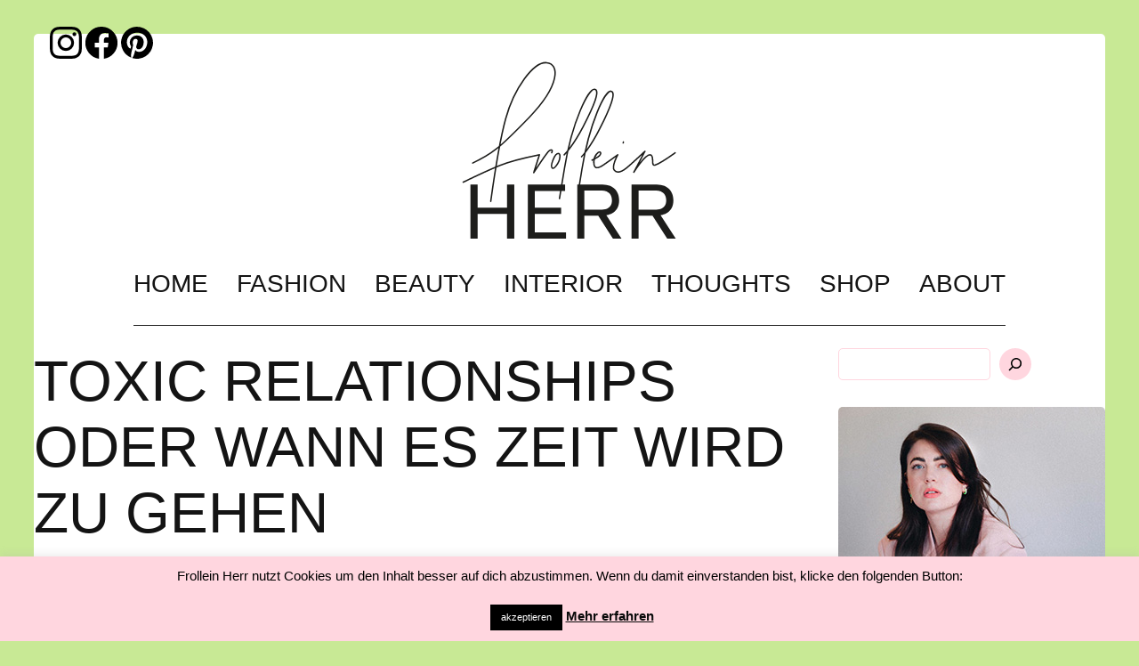

--- FILE ---
content_type: text/html; charset=UTF-8
request_url: https://frolleinherr.com/thoughts/kolumne-toxic-relationships/
body_size: 22057
content:
<!DOCTYPE html>
<html dir="ltr" lang="de" prefix="og: https://ogp.me/ns#">
    <head>
        <meta charset="UTF-8"/>
        <meta http-equiv="X-UA-Compatible" content="IE=edge"/>
        <meta name="viewport" content="width=device-width, initial-scale=1.0"/>
        <!--<script src="js/script.js" defer></script>-->
        <meta name="p:domain_verify" content="1643b775cb9b7b3c5fc9fc57a356290f“/"/>
        <link rel="pingback" href="https://frolleinherr.com/xmlrpc.php">
        <title>Toxic Relationships: Zeit zu gehen... | Frollein Herr</title>

		<!-- All in One SEO 4.9.3 - aioseo.com -->
	<meta name="description" content="Ob in der Liebe, im Job oder in Freundschaften: Wir alle kennen diese eine Form der Beziehung, die uns mehr verletzt, als dass sie uns gut tut. In der heutigen Sonntagskolumne geht es um Toxic relationships und die Stärke, die aus Abschieden entstehen kann..." />
	<meta name="robots" content="max-image-preview:large" />
	<meta name="author" content="Karoline Herr"/>
	<meta name="google-site-verification" content="g9tqI7PAG_6t6wRqxuI4HYa8_bZAry-Ds946qlWLzT4" />
	<meta name="msvalidate.01" content="AFAD7AB7CB758FF4C7160862D715D76C" />
	<link rel="canonical" href="https://frolleinherr.com/thoughts/kolumne-toxic-relationships/" />
	<meta name="generator" content="All in One SEO (AIOSEO) 4.9.3" />
		<meta property="og:locale" content="de_DE" />
		<meta property="og:site_name" content="Frollein Herr | Information und Inspiration rund um Fashion, Beauty, Interior und alles was sonst noch so in meinem Kopf vor sich geht." />
		<meta property="og:type" content="article" />
		<meta property="og:title" content="Toxic Relationships: Zeit zu gehen... | Frollein Herr" />
		<meta property="og:description" content="Ob in der Liebe, im Job oder in Freundschaften: Wir alle kennen diese eine Form der Beziehung, die uns mehr verletzt, als dass sie uns gut tut. In der heutigen Sonntagskolumne geht es um Toxic relationships und die Stärke, die aus Abschieden entstehen kann..." />
		<meta property="og:url" content="https://frolleinherr.com/thoughts/kolumne-toxic-relationships/" />
		<meta property="og:image" content="https://frolleinherr.com/wp-content/uploads/2020/01/header2.jpg" />
		<meta property="og:image:secure_url" content="https://frolleinherr.com/wp-content/uploads/2020/01/header2.jpg" />
		<meta property="og:image:width" content="1500" />
		<meta property="og:image:height" content="1500" />
		<meta property="article:published_time" content="2020-02-09T05:00:34+00:00" />
		<meta property="article:modified_time" content="2020-02-08T20:51:08+00:00" />
		<meta property="article:publisher" content="https://www.facebook.com/Frolleinherr/" />
		<meta name="twitter:card" content="summary_large_image" />
		<meta name="twitter:site" content="@FrolleinHerr" />
		<meta name="twitter:title" content="Toxic Relationships: Zeit zu gehen... | Frollein Herr" />
		<meta name="twitter:description" content="Ob in der Liebe, im Job oder in Freundschaften: Wir alle kennen diese eine Form der Beziehung, die uns mehr verletzt, als dass sie uns gut tut. In der heutigen Sonntagskolumne geht es um Toxic relationships und die Stärke, die aus Abschieden entstehen kann..." />
		<meta name="twitter:creator" content="@FrolleinHerr" />
		<meta name="twitter:image" content="https://frolleinherr.com/wp-content/uploads/2020/01/header2.jpg" />
		<meta name="twitter:label1" content="Verfasst von" />
		<meta name="twitter:data1" content="Karoline Herr" />
		<meta name="twitter:label2" content="Geschätzte Lesedauer" />
		<meta name="twitter:data2" content="6 Minuten" />
		<script type="application/ld+json" class="aioseo-schema">
			{"@context":"https:\/\/schema.org","@graph":[{"@type":"Article","@id":"https:\/\/frolleinherr.com\/thoughts\/kolumne-toxic-relationships\/#article","name":"Toxic Relationships: Zeit zu gehen... | Frollein Herr","headline":"Toxic relationships oder wann es Zeit wird zu gehen","author":{"@id":"https:\/\/frolleinherr.com\/author\/karoherr\/#author"},"publisher":{"@id":"https:\/\/frolleinherr.com\/#organization"},"image":{"@type":"ImageObject","url":"https:\/\/frolleinherr.com\/wp-content\/uploads\/2020\/01\/header2.jpg","width":1500,"height":1500,"caption":"Kolumne: Toxic relationships"},"datePublished":"2020-02-09T06:00:34+01:00","dateModified":"2020-02-08T21:51:08+01:00","inLanguage":"de-DE","mainEntityOfPage":{"@id":"https:\/\/frolleinherr.com\/thoughts\/kolumne-toxic-relationships\/#webpage"},"isPartOf":{"@id":"https:\/\/frolleinherr.com\/thoughts\/kolumne-toxic-relationships\/#webpage"},"articleSection":"Thoughts, Beziehung, Beziehungsrealit\u00e4t, Freundschaft, Kolumne, Sonntagskolumne, Sunday Thoughts, Thoughts, Toxic Relationships"},{"@type":"BreadcrumbList","@id":"https:\/\/frolleinherr.com\/thoughts\/kolumne-toxic-relationships\/#breadcrumblist","itemListElement":[{"@type":"ListItem","@id":"https:\/\/frolleinherr.com#listItem","position":1,"name":"Home","item":"https:\/\/frolleinherr.com","nextItem":{"@type":"ListItem","@id":"https:\/\/frolleinherr.com\/category\/thoughts\/#listItem","name":"Thoughts"}},{"@type":"ListItem","@id":"https:\/\/frolleinherr.com\/category\/thoughts\/#listItem","position":2,"name":"Thoughts","item":"https:\/\/frolleinherr.com\/category\/thoughts\/","nextItem":{"@type":"ListItem","@id":"https:\/\/frolleinherr.com\/thoughts\/kolumne-toxic-relationships\/#listItem","name":"Toxic relationships oder wann es Zeit wird zu gehen"},"previousItem":{"@type":"ListItem","@id":"https:\/\/frolleinherr.com#listItem","name":"Home"}},{"@type":"ListItem","@id":"https:\/\/frolleinherr.com\/thoughts\/kolumne-toxic-relationships\/#listItem","position":3,"name":"Toxic relationships oder wann es Zeit wird zu gehen","previousItem":{"@type":"ListItem","@id":"https:\/\/frolleinherr.com\/category\/thoughts\/#listItem","name":"Thoughts"}}]},{"@type":"Organization","@id":"https:\/\/frolleinherr.com\/#organization","name":"Frollein Herr","description":"Information und Inspiration rund um Fashion, Beauty, Interior und alles was sonst noch so in meinem Kopf vor sich geht.","url":"https:\/\/frolleinherr.com\/","logo":{"@type":"ImageObject","url":"https:\/\/frolleinherr.com\/wp-content\/uploads\/2020\/05\/frolleinherr_logo_xs.png","@id":"https:\/\/frolleinherr.com\/thoughts\/kolumne-toxic-relationships\/#organizationLogo","width":1122,"height":711},"image":{"@id":"https:\/\/frolleinherr.com\/thoughts\/kolumne-toxic-relationships\/#organizationLogo"},"sameAs":["https:\/\/www.facebook.com\/Frolleinherr\/","https:\/\/twitter.com\/FrolleinHerr","https:\/\/www.instagram.com\/frollein_herr\/","https:\/\/www.pinterest.de\/frollein_herr\/"]},{"@type":"Person","@id":"https:\/\/frolleinherr.com\/author\/karoherr\/#author","url":"https:\/\/frolleinherr.com\/author\/karoherr\/","name":"Karoline Herr","image":{"@type":"ImageObject","@id":"https:\/\/frolleinherr.com\/thoughts\/kolumne-toxic-relationships\/#authorImage","url":"https:\/\/secure.gravatar.com\/avatar\/57357797b5d2372fb48632d51f78155be20c9cdc20a3d2fda8502bf64efcf370?s=96&d=mm&r=g","width":96,"height":96,"caption":"Karoline Herr"}},{"@type":"WebPage","@id":"https:\/\/frolleinherr.com\/thoughts\/kolumne-toxic-relationships\/#webpage","url":"https:\/\/frolleinherr.com\/thoughts\/kolumne-toxic-relationships\/","name":"Toxic Relationships: Zeit zu gehen... | Frollein Herr","description":"Ob in der Liebe, im Job oder in Freundschaften: Wir alle kennen diese eine Form der Beziehung, die uns mehr verletzt, als dass sie uns gut tut. In der heutigen Sonntagskolumne geht es um Toxic relationships und die St\u00e4rke, die aus Abschieden entstehen kann...","inLanguage":"de-DE","isPartOf":{"@id":"https:\/\/frolleinherr.com\/#website"},"breadcrumb":{"@id":"https:\/\/frolleinherr.com\/thoughts\/kolumne-toxic-relationships\/#breadcrumblist"},"author":{"@id":"https:\/\/frolleinherr.com\/author\/karoherr\/#author"},"creator":{"@id":"https:\/\/frolleinherr.com\/author\/karoherr\/#author"},"image":{"@type":"ImageObject","url":"https:\/\/frolleinherr.com\/wp-content\/uploads\/2020\/01\/header2.jpg","@id":"https:\/\/frolleinherr.com\/thoughts\/kolumne-toxic-relationships\/#mainImage","width":1500,"height":1500,"caption":"Kolumne: Toxic relationships"},"primaryImageOfPage":{"@id":"https:\/\/frolleinherr.com\/thoughts\/kolumne-toxic-relationships\/#mainImage"},"datePublished":"2020-02-09T06:00:34+01:00","dateModified":"2020-02-08T21:51:08+01:00"},{"@type":"WebSite","@id":"https:\/\/frolleinherr.com\/#website","url":"https:\/\/frolleinherr.com\/","name":"Frollein Herr","description":"Information und Inspiration rund um Fashion, Beauty, Interior und alles was sonst noch so in meinem Kopf vor sich geht.","inLanguage":"de-DE","publisher":{"@id":"https:\/\/frolleinherr.com\/#organization"}}]}
		</script>
		<!-- All in One SEO -->

<link rel='dns-prefetch' href='//www.googletagmanager.com' />
<link rel='dns-prefetch' href='//stats.wp.com' />
<link rel="alternate" type="application/rss+xml" title="Frollein Herr &raquo; Feed" href="https://frolleinherr.com/feed/" />
<link rel="alternate" type="application/rss+xml" title="Frollein Herr &raquo; Kommentar-Feed" href="https://frolleinherr.com/comments/feed/" />
<link rel="alternate" type="application/rss+xml" title="Frollein Herr &raquo; Toxic relationships oder wann es Zeit wird zu gehen-Kommentar-Feed" href="https://frolleinherr.com/thoughts/kolumne-toxic-relationships/feed/" />
<link rel="alternate" title="oEmbed (JSON)" type="application/json+oembed" href="https://frolleinherr.com/wp-json/oembed/1.0/embed?url=https%3A%2F%2Ffrolleinherr.com%2Fthoughts%2Fkolumne-toxic-relationships%2F" />
<link rel="alternate" title="oEmbed (XML)" type="text/xml+oembed" href="https://frolleinherr.com/wp-json/oembed/1.0/embed?url=https%3A%2F%2Ffrolleinherr.com%2Fthoughts%2Fkolumne-toxic-relationships%2F&#038;format=xml" />
<style id='wp-img-auto-sizes-contain-inline-css' type='text/css'>
img:is([sizes=auto i],[sizes^="auto," i]){contain-intrinsic-size:3000px 1500px}
/*# sourceURL=wp-img-auto-sizes-contain-inline-css */
</style>
<style id='wp-emoji-styles-inline-css' type='text/css'>

	img.wp-smiley, img.emoji {
		display: inline !important;
		border: none !important;
		box-shadow: none !important;
		height: 1em !important;
		width: 1em !important;
		margin: 0 0.07em !important;
		vertical-align: -0.1em !important;
		background: none !important;
		padding: 0 !important;
	}
/*# sourceURL=wp-emoji-styles-inline-css */
</style>
<style id='wp-block-library-inline-css' type='text/css'>
:root{--wp-block-synced-color:#7a00df;--wp-block-synced-color--rgb:122,0,223;--wp-bound-block-color:var(--wp-block-synced-color);--wp-editor-canvas-background:#ddd;--wp-admin-theme-color:#007cba;--wp-admin-theme-color--rgb:0,124,186;--wp-admin-theme-color-darker-10:#006ba1;--wp-admin-theme-color-darker-10--rgb:0,107,160.5;--wp-admin-theme-color-darker-20:#005a87;--wp-admin-theme-color-darker-20--rgb:0,90,135;--wp-admin-border-width-focus:2px}@media (min-resolution:192dpi){:root{--wp-admin-border-width-focus:1.5px}}.wp-element-button{cursor:pointer}:root .has-very-light-gray-background-color{background-color:#eee}:root .has-very-dark-gray-background-color{background-color:#313131}:root .has-very-light-gray-color{color:#eee}:root .has-very-dark-gray-color{color:#313131}:root .has-vivid-green-cyan-to-vivid-cyan-blue-gradient-background{background:linear-gradient(135deg,#00d084,#0693e3)}:root .has-purple-crush-gradient-background{background:linear-gradient(135deg,#34e2e4,#4721fb 50%,#ab1dfe)}:root .has-hazy-dawn-gradient-background{background:linear-gradient(135deg,#faaca8,#dad0ec)}:root .has-subdued-olive-gradient-background{background:linear-gradient(135deg,#fafae1,#67a671)}:root .has-atomic-cream-gradient-background{background:linear-gradient(135deg,#fdd79a,#004a59)}:root .has-nightshade-gradient-background{background:linear-gradient(135deg,#330968,#31cdcf)}:root .has-midnight-gradient-background{background:linear-gradient(135deg,#020381,#2874fc)}:root{--wp--preset--font-size--normal:16px;--wp--preset--font-size--huge:42px}.has-regular-font-size{font-size:1em}.has-larger-font-size{font-size:2.625em}.has-normal-font-size{font-size:var(--wp--preset--font-size--normal)}.has-huge-font-size{font-size:var(--wp--preset--font-size--huge)}.has-text-align-center{text-align:center}.has-text-align-left{text-align:left}.has-text-align-right{text-align:right}.has-fit-text{white-space:nowrap!important}#end-resizable-editor-section{display:none}.aligncenter{clear:both}.items-justified-left{justify-content:flex-start}.items-justified-center{justify-content:center}.items-justified-right{justify-content:flex-end}.items-justified-space-between{justify-content:space-between}.screen-reader-text{border:0;clip-path:inset(50%);height:1px;margin:-1px;overflow:hidden;padding:0;position:absolute;width:1px;word-wrap:normal!important}.screen-reader-text:focus{background-color:#ddd;clip-path:none;color:#444;display:block;font-size:1em;height:auto;left:5px;line-height:normal;padding:15px 23px 14px;text-decoration:none;top:5px;width:auto;z-index:100000}html :where(.has-border-color){border-style:solid}html :where([style*=border-top-color]){border-top-style:solid}html :where([style*=border-right-color]){border-right-style:solid}html :where([style*=border-bottom-color]){border-bottom-style:solid}html :where([style*=border-left-color]){border-left-style:solid}html :where([style*=border-width]){border-style:solid}html :where([style*=border-top-width]){border-top-style:solid}html :where([style*=border-right-width]){border-right-style:solid}html :where([style*=border-bottom-width]){border-bottom-style:solid}html :where([style*=border-left-width]){border-left-style:solid}html :where(img[class*=wp-image-]){height:auto;max-width:100%}:where(figure){margin:0 0 1em}html :where(.is-position-sticky){--wp-admin--admin-bar--position-offset:var(--wp-admin--admin-bar--height,0px)}@media screen and (max-width:600px){html :where(.is-position-sticky){--wp-admin--admin-bar--position-offset:0px}}

/*# sourceURL=wp-block-library-inline-css */
</style><style id='wp-block-heading-inline-css' type='text/css'>
h1:where(.wp-block-heading).has-background,h2:where(.wp-block-heading).has-background,h3:where(.wp-block-heading).has-background,h4:where(.wp-block-heading).has-background,h5:where(.wp-block-heading).has-background,h6:where(.wp-block-heading).has-background{padding:1.25em 2.375em}h1.has-text-align-left[style*=writing-mode]:where([style*=vertical-lr]),h1.has-text-align-right[style*=writing-mode]:where([style*=vertical-rl]),h2.has-text-align-left[style*=writing-mode]:where([style*=vertical-lr]),h2.has-text-align-right[style*=writing-mode]:where([style*=vertical-rl]),h3.has-text-align-left[style*=writing-mode]:where([style*=vertical-lr]),h3.has-text-align-right[style*=writing-mode]:where([style*=vertical-rl]),h4.has-text-align-left[style*=writing-mode]:where([style*=vertical-lr]),h4.has-text-align-right[style*=writing-mode]:where([style*=vertical-rl]),h5.has-text-align-left[style*=writing-mode]:where([style*=vertical-lr]),h5.has-text-align-right[style*=writing-mode]:where([style*=vertical-rl]),h6.has-text-align-left[style*=writing-mode]:where([style*=vertical-lr]),h6.has-text-align-right[style*=writing-mode]:where([style*=vertical-rl]){rotate:180deg}
/*# sourceURL=https://frolleinherr.com/wp-includes/blocks/heading/style.min.css */
</style>
<style id='wp-block-image-inline-css' type='text/css'>
.wp-block-image>a,.wp-block-image>figure>a{display:inline-block}.wp-block-image img{box-sizing:border-box;height:auto;max-width:100%;vertical-align:bottom}@media not (prefers-reduced-motion){.wp-block-image img.hide{visibility:hidden}.wp-block-image img.show{animation:show-content-image .4s}}.wp-block-image[style*=border-radius] img,.wp-block-image[style*=border-radius]>a{border-radius:inherit}.wp-block-image.has-custom-border img{box-sizing:border-box}.wp-block-image.aligncenter{text-align:center}.wp-block-image.alignfull>a,.wp-block-image.alignwide>a{width:100%}.wp-block-image.alignfull img,.wp-block-image.alignwide img{height:auto;width:100%}.wp-block-image .aligncenter,.wp-block-image .alignleft,.wp-block-image .alignright,.wp-block-image.aligncenter,.wp-block-image.alignleft,.wp-block-image.alignright{display:table}.wp-block-image .aligncenter>figcaption,.wp-block-image .alignleft>figcaption,.wp-block-image .alignright>figcaption,.wp-block-image.aligncenter>figcaption,.wp-block-image.alignleft>figcaption,.wp-block-image.alignright>figcaption{caption-side:bottom;display:table-caption}.wp-block-image .alignleft{float:left;margin:.5em 1em .5em 0}.wp-block-image .alignright{float:right;margin:.5em 0 .5em 1em}.wp-block-image .aligncenter{margin-left:auto;margin-right:auto}.wp-block-image :where(figcaption){margin-bottom:1em;margin-top:.5em}.wp-block-image.is-style-circle-mask img{border-radius:9999px}@supports ((-webkit-mask-image:none) or (mask-image:none)) or (-webkit-mask-image:none){.wp-block-image.is-style-circle-mask img{border-radius:0;-webkit-mask-image:url('data:image/svg+xml;utf8,<svg viewBox="0 0 100 100" xmlns="http://www.w3.org/2000/svg"><circle cx="50" cy="50" r="50"/></svg>');mask-image:url('data:image/svg+xml;utf8,<svg viewBox="0 0 100 100" xmlns="http://www.w3.org/2000/svg"><circle cx="50" cy="50" r="50"/></svg>');mask-mode:alpha;-webkit-mask-position:center;mask-position:center;-webkit-mask-repeat:no-repeat;mask-repeat:no-repeat;-webkit-mask-size:contain;mask-size:contain}}:root :where(.wp-block-image.is-style-rounded img,.wp-block-image .is-style-rounded img){border-radius:9999px}.wp-block-image figure{margin:0}.wp-lightbox-container{display:flex;flex-direction:column;position:relative}.wp-lightbox-container img{cursor:zoom-in}.wp-lightbox-container img:hover+button{opacity:1}.wp-lightbox-container button{align-items:center;backdrop-filter:blur(16px) saturate(180%);background-color:#5a5a5a40;border:none;border-radius:4px;cursor:zoom-in;display:flex;height:20px;justify-content:center;opacity:0;padding:0;position:absolute;right:16px;text-align:center;top:16px;width:20px;z-index:100}@media not (prefers-reduced-motion){.wp-lightbox-container button{transition:opacity .2s ease}}.wp-lightbox-container button:focus-visible{outline:3px auto #5a5a5a40;outline:3px auto -webkit-focus-ring-color;outline-offset:3px}.wp-lightbox-container button:hover{cursor:pointer;opacity:1}.wp-lightbox-container button:focus{opacity:1}.wp-lightbox-container button:focus,.wp-lightbox-container button:hover,.wp-lightbox-container button:not(:hover):not(:active):not(.has-background){background-color:#5a5a5a40;border:none}.wp-lightbox-overlay{box-sizing:border-box;cursor:zoom-out;height:100vh;left:0;overflow:hidden;position:fixed;top:0;visibility:hidden;width:100%;z-index:100000}.wp-lightbox-overlay .close-button{align-items:center;cursor:pointer;display:flex;justify-content:center;min-height:40px;min-width:40px;padding:0;position:absolute;right:calc(env(safe-area-inset-right) + 16px);top:calc(env(safe-area-inset-top) + 16px);z-index:5000000}.wp-lightbox-overlay .close-button:focus,.wp-lightbox-overlay .close-button:hover,.wp-lightbox-overlay .close-button:not(:hover):not(:active):not(.has-background){background:none;border:none}.wp-lightbox-overlay .lightbox-image-container{height:var(--wp--lightbox-container-height);left:50%;overflow:hidden;position:absolute;top:50%;transform:translate(-50%,-50%);transform-origin:top left;width:var(--wp--lightbox-container-width);z-index:9999999999}.wp-lightbox-overlay .wp-block-image{align-items:center;box-sizing:border-box;display:flex;height:100%;justify-content:center;margin:0;position:relative;transform-origin:0 0;width:100%;z-index:3000000}.wp-lightbox-overlay .wp-block-image img{height:var(--wp--lightbox-image-height);min-height:var(--wp--lightbox-image-height);min-width:var(--wp--lightbox-image-width);width:var(--wp--lightbox-image-width)}.wp-lightbox-overlay .wp-block-image figcaption{display:none}.wp-lightbox-overlay button{background:none;border:none}.wp-lightbox-overlay .scrim{background-color:#fff;height:100%;opacity:.9;position:absolute;width:100%;z-index:2000000}.wp-lightbox-overlay.active{visibility:visible}@media not (prefers-reduced-motion){.wp-lightbox-overlay.active{animation:turn-on-visibility .25s both}.wp-lightbox-overlay.active img{animation:turn-on-visibility .35s both}.wp-lightbox-overlay.show-closing-animation:not(.active){animation:turn-off-visibility .35s both}.wp-lightbox-overlay.show-closing-animation:not(.active) img{animation:turn-off-visibility .25s both}.wp-lightbox-overlay.zoom.active{animation:none;opacity:1;visibility:visible}.wp-lightbox-overlay.zoom.active .lightbox-image-container{animation:lightbox-zoom-in .4s}.wp-lightbox-overlay.zoom.active .lightbox-image-container img{animation:none}.wp-lightbox-overlay.zoom.active .scrim{animation:turn-on-visibility .4s forwards}.wp-lightbox-overlay.zoom.show-closing-animation:not(.active){animation:none}.wp-lightbox-overlay.zoom.show-closing-animation:not(.active) .lightbox-image-container{animation:lightbox-zoom-out .4s}.wp-lightbox-overlay.zoom.show-closing-animation:not(.active) .lightbox-image-container img{animation:none}.wp-lightbox-overlay.zoom.show-closing-animation:not(.active) .scrim{animation:turn-off-visibility .4s forwards}}@keyframes show-content-image{0%{visibility:hidden}99%{visibility:hidden}to{visibility:visible}}@keyframes turn-on-visibility{0%{opacity:0}to{opacity:1}}@keyframes turn-off-visibility{0%{opacity:1;visibility:visible}99%{opacity:0;visibility:visible}to{opacity:0;visibility:hidden}}@keyframes lightbox-zoom-in{0%{transform:translate(calc((-100vw + var(--wp--lightbox-scrollbar-width))/2 + var(--wp--lightbox-initial-left-position)),calc(-50vh + var(--wp--lightbox-initial-top-position))) scale(var(--wp--lightbox-scale))}to{transform:translate(-50%,-50%) scale(1)}}@keyframes lightbox-zoom-out{0%{transform:translate(-50%,-50%) scale(1);visibility:visible}99%{visibility:visible}to{transform:translate(calc((-100vw + var(--wp--lightbox-scrollbar-width))/2 + var(--wp--lightbox-initial-left-position)),calc(-50vh + var(--wp--lightbox-initial-top-position))) scale(var(--wp--lightbox-scale));visibility:hidden}}
/*# sourceURL=https://frolleinherr.com/wp-includes/blocks/image/style.min.css */
</style>
<style id='wp-block-search-inline-css' type='text/css'>
.wp-block-search__button{margin-left:10px;word-break:normal}.wp-block-search__button.has-icon{line-height:0}.wp-block-search__button svg{height:1.25em;min-height:24px;min-width:24px;width:1.25em;fill:currentColor;vertical-align:text-bottom}:where(.wp-block-search__button){border:1px solid #ccc;padding:6px 10px}.wp-block-search__inside-wrapper{display:flex;flex:auto;flex-wrap:nowrap;max-width:100%}.wp-block-search__label{width:100%}.wp-block-search.wp-block-search__button-only .wp-block-search__button{box-sizing:border-box;display:flex;flex-shrink:0;justify-content:center;margin-left:0;max-width:100%}.wp-block-search.wp-block-search__button-only .wp-block-search__inside-wrapper{min-width:0!important;transition-property:width}.wp-block-search.wp-block-search__button-only .wp-block-search__input{flex-basis:100%;transition-duration:.3s}.wp-block-search.wp-block-search__button-only.wp-block-search__searchfield-hidden,.wp-block-search.wp-block-search__button-only.wp-block-search__searchfield-hidden .wp-block-search__inside-wrapper{overflow:hidden}.wp-block-search.wp-block-search__button-only.wp-block-search__searchfield-hidden .wp-block-search__input{border-left-width:0!important;border-right-width:0!important;flex-basis:0;flex-grow:0;margin:0;min-width:0!important;padding-left:0!important;padding-right:0!important;width:0!important}:where(.wp-block-search__input){appearance:none;border:1px solid #949494;flex-grow:1;font-family:inherit;font-size:inherit;font-style:inherit;font-weight:inherit;letter-spacing:inherit;line-height:inherit;margin-left:0;margin-right:0;min-width:3rem;padding:8px;text-decoration:unset!important;text-transform:inherit}:where(.wp-block-search__button-inside .wp-block-search__inside-wrapper){background-color:#fff;border:1px solid #949494;box-sizing:border-box;padding:4px}:where(.wp-block-search__button-inside .wp-block-search__inside-wrapper) .wp-block-search__input{border:none;border-radius:0;padding:0 4px}:where(.wp-block-search__button-inside .wp-block-search__inside-wrapper) .wp-block-search__input:focus{outline:none}:where(.wp-block-search__button-inside .wp-block-search__inside-wrapper) :where(.wp-block-search__button){padding:4px 8px}.wp-block-search.aligncenter .wp-block-search__inside-wrapper{margin:auto}.wp-block[data-align=right] .wp-block-search.wp-block-search__button-only .wp-block-search__inside-wrapper{float:right}
/*# sourceURL=https://frolleinherr.com/wp-includes/blocks/search/style.min.css */
</style>
<style id='wp-block-paragraph-inline-css' type='text/css'>
.is-small-text{font-size:.875em}.is-regular-text{font-size:1em}.is-large-text{font-size:2.25em}.is-larger-text{font-size:3em}.has-drop-cap:not(:focus):first-letter{float:left;font-size:8.4em;font-style:normal;font-weight:100;line-height:.68;margin:.05em .1em 0 0;text-transform:uppercase}body.rtl .has-drop-cap:not(:focus):first-letter{float:none;margin-left:.1em}p.has-drop-cap.has-background{overflow:hidden}:root :where(p.has-background){padding:1.25em 2.375em}:where(p.has-text-color:not(.has-link-color)) a{color:inherit}p.has-text-align-left[style*="writing-mode:vertical-lr"],p.has-text-align-right[style*="writing-mode:vertical-rl"]{rotate:180deg}
/*# sourceURL=https://frolleinherr.com/wp-includes/blocks/paragraph/style.min.css */
</style>
<style id='wp-block-quote-inline-css' type='text/css'>
.wp-block-quote{box-sizing:border-box;overflow-wrap:break-word}.wp-block-quote.is-large:where(:not(.is-style-plain)),.wp-block-quote.is-style-large:where(:not(.is-style-plain)){margin-bottom:1em;padding:0 1em}.wp-block-quote.is-large:where(:not(.is-style-plain)) p,.wp-block-quote.is-style-large:where(:not(.is-style-plain)) p{font-size:1.5em;font-style:italic;line-height:1.6}.wp-block-quote.is-large:where(:not(.is-style-plain)) cite,.wp-block-quote.is-large:where(:not(.is-style-plain)) footer,.wp-block-quote.is-style-large:where(:not(.is-style-plain)) cite,.wp-block-quote.is-style-large:where(:not(.is-style-plain)) footer{font-size:1.125em;text-align:right}.wp-block-quote>cite{display:block}
/*# sourceURL=https://frolleinherr.com/wp-includes/blocks/quote/style.min.css */
</style>
<style id='wp-block-separator-inline-css' type='text/css'>
@charset "UTF-8";.wp-block-separator{border:none;border-top:2px solid}:root :where(.wp-block-separator.is-style-dots){height:auto;line-height:1;text-align:center}:root :where(.wp-block-separator.is-style-dots):before{color:currentColor;content:"···";font-family:serif;font-size:1.5em;letter-spacing:2em;padding-left:2em}.wp-block-separator.is-style-dots{background:none!important;border:none!important}
/*# sourceURL=https://frolleinherr.com/wp-includes/blocks/separator/style.min.css */
</style>
<style id='wp-block-spacer-inline-css' type='text/css'>
.wp-block-spacer{clear:both}
/*# sourceURL=https://frolleinherr.com/wp-includes/blocks/spacer/style.min.css */
</style>
<style id='global-styles-inline-css' type='text/css'>
:root{--wp--preset--aspect-ratio--square: 1;--wp--preset--aspect-ratio--4-3: 4/3;--wp--preset--aspect-ratio--3-4: 3/4;--wp--preset--aspect-ratio--3-2: 3/2;--wp--preset--aspect-ratio--2-3: 2/3;--wp--preset--aspect-ratio--16-9: 16/9;--wp--preset--aspect-ratio--9-16: 9/16;--wp--preset--color--black: #000000;--wp--preset--color--cyan-bluish-gray: #abb8c3;--wp--preset--color--white: #ffffff;--wp--preset--color--pale-pink: #f78da7;--wp--preset--color--vivid-red: #cf2e2e;--wp--preset--color--luminous-vivid-orange: #ff6900;--wp--preset--color--luminous-vivid-amber: #fcb900;--wp--preset--color--light-green-cyan: #7bdcb5;--wp--preset--color--vivid-green-cyan: #00d084;--wp--preset--color--pale-cyan-blue: #8ed1fc;--wp--preset--color--vivid-cyan-blue: #0693e3;--wp--preset--color--vivid-purple: #9b51e0;--wp--preset--gradient--vivid-cyan-blue-to-vivid-purple: linear-gradient(135deg,rgb(6,147,227) 0%,rgb(155,81,224) 100%);--wp--preset--gradient--light-green-cyan-to-vivid-green-cyan: linear-gradient(135deg,rgb(122,220,180) 0%,rgb(0,208,130) 100%);--wp--preset--gradient--luminous-vivid-amber-to-luminous-vivid-orange: linear-gradient(135deg,rgb(252,185,0) 0%,rgb(255,105,0) 100%);--wp--preset--gradient--luminous-vivid-orange-to-vivid-red: linear-gradient(135deg,rgb(255,105,0) 0%,rgb(207,46,46) 100%);--wp--preset--gradient--very-light-gray-to-cyan-bluish-gray: linear-gradient(135deg,rgb(238,238,238) 0%,rgb(169,184,195) 100%);--wp--preset--gradient--cool-to-warm-spectrum: linear-gradient(135deg,rgb(74,234,220) 0%,rgb(151,120,209) 20%,rgb(207,42,186) 40%,rgb(238,44,130) 60%,rgb(251,105,98) 80%,rgb(254,248,76) 100%);--wp--preset--gradient--blush-light-purple: linear-gradient(135deg,rgb(255,206,236) 0%,rgb(152,150,240) 100%);--wp--preset--gradient--blush-bordeaux: linear-gradient(135deg,rgb(254,205,165) 0%,rgb(254,45,45) 50%,rgb(107,0,62) 100%);--wp--preset--gradient--luminous-dusk: linear-gradient(135deg,rgb(255,203,112) 0%,rgb(199,81,192) 50%,rgb(65,88,208) 100%);--wp--preset--gradient--pale-ocean: linear-gradient(135deg,rgb(255,245,203) 0%,rgb(182,227,212) 50%,rgb(51,167,181) 100%);--wp--preset--gradient--electric-grass: linear-gradient(135deg,rgb(202,248,128) 0%,rgb(113,206,126) 100%);--wp--preset--gradient--midnight: linear-gradient(135deg,rgb(2,3,129) 0%,rgb(40,116,252) 100%);--wp--preset--font-size--small: 13px;--wp--preset--font-size--medium: 20px;--wp--preset--font-size--large: 36px;--wp--preset--font-size--x-large: 42px;--wp--preset--spacing--20: 0.44rem;--wp--preset--spacing--30: 0.67rem;--wp--preset--spacing--40: 1rem;--wp--preset--spacing--50: 1.5rem;--wp--preset--spacing--60: 2.25rem;--wp--preset--spacing--70: 3.38rem;--wp--preset--spacing--80: 5.06rem;--wp--preset--shadow--natural: 6px 6px 9px rgba(0, 0, 0, 0.2);--wp--preset--shadow--deep: 12px 12px 50px rgba(0, 0, 0, 0.4);--wp--preset--shadow--sharp: 6px 6px 0px rgba(0, 0, 0, 0.2);--wp--preset--shadow--outlined: 6px 6px 0px -3px rgb(255, 255, 255), 6px 6px rgb(0, 0, 0);--wp--preset--shadow--crisp: 6px 6px 0px rgb(0, 0, 0);}:where(.is-layout-flex){gap: 0.5em;}:where(.is-layout-grid){gap: 0.5em;}body .is-layout-flex{display: flex;}.is-layout-flex{flex-wrap: wrap;align-items: center;}.is-layout-flex > :is(*, div){margin: 0;}body .is-layout-grid{display: grid;}.is-layout-grid > :is(*, div){margin: 0;}:where(.wp-block-columns.is-layout-flex){gap: 2em;}:where(.wp-block-columns.is-layout-grid){gap: 2em;}:where(.wp-block-post-template.is-layout-flex){gap: 1.25em;}:where(.wp-block-post-template.is-layout-grid){gap: 1.25em;}.has-black-color{color: var(--wp--preset--color--black) !important;}.has-cyan-bluish-gray-color{color: var(--wp--preset--color--cyan-bluish-gray) !important;}.has-white-color{color: var(--wp--preset--color--white) !important;}.has-pale-pink-color{color: var(--wp--preset--color--pale-pink) !important;}.has-vivid-red-color{color: var(--wp--preset--color--vivid-red) !important;}.has-luminous-vivid-orange-color{color: var(--wp--preset--color--luminous-vivid-orange) !important;}.has-luminous-vivid-amber-color{color: var(--wp--preset--color--luminous-vivid-amber) !important;}.has-light-green-cyan-color{color: var(--wp--preset--color--light-green-cyan) !important;}.has-vivid-green-cyan-color{color: var(--wp--preset--color--vivid-green-cyan) !important;}.has-pale-cyan-blue-color{color: var(--wp--preset--color--pale-cyan-blue) !important;}.has-vivid-cyan-blue-color{color: var(--wp--preset--color--vivid-cyan-blue) !important;}.has-vivid-purple-color{color: var(--wp--preset--color--vivid-purple) !important;}.has-black-background-color{background-color: var(--wp--preset--color--black) !important;}.has-cyan-bluish-gray-background-color{background-color: var(--wp--preset--color--cyan-bluish-gray) !important;}.has-white-background-color{background-color: var(--wp--preset--color--white) !important;}.has-pale-pink-background-color{background-color: var(--wp--preset--color--pale-pink) !important;}.has-vivid-red-background-color{background-color: var(--wp--preset--color--vivid-red) !important;}.has-luminous-vivid-orange-background-color{background-color: var(--wp--preset--color--luminous-vivid-orange) !important;}.has-luminous-vivid-amber-background-color{background-color: var(--wp--preset--color--luminous-vivid-amber) !important;}.has-light-green-cyan-background-color{background-color: var(--wp--preset--color--light-green-cyan) !important;}.has-vivid-green-cyan-background-color{background-color: var(--wp--preset--color--vivid-green-cyan) !important;}.has-pale-cyan-blue-background-color{background-color: var(--wp--preset--color--pale-cyan-blue) !important;}.has-vivid-cyan-blue-background-color{background-color: var(--wp--preset--color--vivid-cyan-blue) !important;}.has-vivid-purple-background-color{background-color: var(--wp--preset--color--vivid-purple) !important;}.has-black-border-color{border-color: var(--wp--preset--color--black) !important;}.has-cyan-bluish-gray-border-color{border-color: var(--wp--preset--color--cyan-bluish-gray) !important;}.has-white-border-color{border-color: var(--wp--preset--color--white) !important;}.has-pale-pink-border-color{border-color: var(--wp--preset--color--pale-pink) !important;}.has-vivid-red-border-color{border-color: var(--wp--preset--color--vivid-red) !important;}.has-luminous-vivid-orange-border-color{border-color: var(--wp--preset--color--luminous-vivid-orange) !important;}.has-luminous-vivid-amber-border-color{border-color: var(--wp--preset--color--luminous-vivid-amber) !important;}.has-light-green-cyan-border-color{border-color: var(--wp--preset--color--light-green-cyan) !important;}.has-vivid-green-cyan-border-color{border-color: var(--wp--preset--color--vivid-green-cyan) !important;}.has-pale-cyan-blue-border-color{border-color: var(--wp--preset--color--pale-cyan-blue) !important;}.has-vivid-cyan-blue-border-color{border-color: var(--wp--preset--color--vivid-cyan-blue) !important;}.has-vivid-purple-border-color{border-color: var(--wp--preset--color--vivid-purple) !important;}.has-vivid-cyan-blue-to-vivid-purple-gradient-background{background: var(--wp--preset--gradient--vivid-cyan-blue-to-vivid-purple) !important;}.has-light-green-cyan-to-vivid-green-cyan-gradient-background{background: var(--wp--preset--gradient--light-green-cyan-to-vivid-green-cyan) !important;}.has-luminous-vivid-amber-to-luminous-vivid-orange-gradient-background{background: var(--wp--preset--gradient--luminous-vivid-amber-to-luminous-vivid-orange) !important;}.has-luminous-vivid-orange-to-vivid-red-gradient-background{background: var(--wp--preset--gradient--luminous-vivid-orange-to-vivid-red) !important;}.has-very-light-gray-to-cyan-bluish-gray-gradient-background{background: var(--wp--preset--gradient--very-light-gray-to-cyan-bluish-gray) !important;}.has-cool-to-warm-spectrum-gradient-background{background: var(--wp--preset--gradient--cool-to-warm-spectrum) !important;}.has-blush-light-purple-gradient-background{background: var(--wp--preset--gradient--blush-light-purple) !important;}.has-blush-bordeaux-gradient-background{background: var(--wp--preset--gradient--blush-bordeaux) !important;}.has-luminous-dusk-gradient-background{background: var(--wp--preset--gradient--luminous-dusk) !important;}.has-pale-ocean-gradient-background{background: var(--wp--preset--gradient--pale-ocean) !important;}.has-electric-grass-gradient-background{background: var(--wp--preset--gradient--electric-grass) !important;}.has-midnight-gradient-background{background: var(--wp--preset--gradient--midnight) !important;}.has-small-font-size{font-size: var(--wp--preset--font-size--small) !important;}.has-medium-font-size{font-size: var(--wp--preset--font-size--medium) !important;}.has-large-font-size{font-size: var(--wp--preset--font-size--large) !important;}.has-x-large-font-size{font-size: var(--wp--preset--font-size--x-large) !important;}
/*# sourceURL=global-styles-inline-css */
</style>

<style id='classic-theme-styles-inline-css' type='text/css'>
/*! This file is auto-generated */
.wp-block-button__link{color:#fff;background-color:#32373c;border-radius:9999px;box-shadow:none;text-decoration:none;padding:calc(.667em + 2px) calc(1.333em + 2px);font-size:1.125em}.wp-block-file__button{background:#32373c;color:#fff;text-decoration:none}
/*# sourceURL=/wp-includes/css/classic-themes.min.css */
</style>
<link rel='stylesheet' id='cookie-law-info-css' href='https://frolleinherr.com/wp-content/plugins/cookie-law-info/legacy/public/css/cookie-law-info-public.css?ver=3.3.9.1' type='text/css' media='all' />
<link rel='stylesheet' id='cookie-law-info-gdpr-css' href='https://frolleinherr.com/wp-content/plugins/cookie-law-info/legacy/public/css/cookie-law-info-gdpr.css?ver=3.3.9.1' type='text/css' media='all' />
<link rel='stylesheet' id='frollein_herr-main-css' href='https://frolleinherr.com/wp-content/themes/frolleinherr/css/main.css?ver=1.44' type='text/css' media='all' />
<link rel='stylesheet' id='frollein_herr-style-css' href='https://frolleinherr.com/wp-content/themes/frolleinherr/style.css?ver=1.44' type='text/css' media='all' />
<script type="text/javascript" src="https://frolleinherr.com/wp-includes/js/jquery/jquery.min.js?ver=3.7.1" id="jquery-core-js"></script>
<script type="text/javascript" src="https://frolleinherr.com/wp-includes/js/jquery/jquery-migrate.min.js?ver=3.4.1" id="jquery-migrate-js"></script>
<script type="text/javascript" id="cookie-law-info-js-extra">
/* <![CDATA[ */
var Cli_Data = {"nn_cookie_ids":[],"cookielist":[],"non_necessary_cookies":[],"ccpaEnabled":"","ccpaRegionBased":"","ccpaBarEnabled":"","strictlyEnabled":["necessary","obligatoire"],"ccpaType":"gdpr","js_blocking":"","custom_integration":"","triggerDomRefresh":"","secure_cookies":""};
var cli_cookiebar_settings = {"animate_speed_hide":"500","animate_speed_show":"500","background":"#ffd6df","border":"#ffd6df","border_on":"","button_1_button_colour":"#000000","button_1_button_hover":"#000000","button_1_link_colour":"#fff","button_1_as_button":"1","button_1_new_win":"","button_2_button_colour":"#333","button_2_button_hover":"#292929","button_2_link_colour":"#0a0a0a","button_2_as_button":"","button_2_hidebar":"1","button_3_button_colour":"#000","button_3_button_hover":"#000000","button_3_link_colour":"#fff","button_3_as_button":"1","button_3_new_win":"","button_4_button_colour":"#000","button_4_button_hover":"#000000","button_4_link_colour":"#fff","button_4_as_button":"1","button_7_button_colour":"#61a229","button_7_button_hover":"#4e8221","button_7_link_colour":"#fff","button_7_as_button":"1","button_7_new_win":"","font_family":"inherit","header_fix":"","notify_animate_hide":"1","notify_animate_show":"","notify_div_id":"#cookie-law-info-bar","notify_position_horizontal":"right","notify_position_vertical":"bottom","scroll_close":"","scroll_close_reload":"","accept_close_reload":"","reject_close_reload":"","showagain_tab":"1","showagain_background":"#fff","showagain_border":"#000","showagain_div_id":"#cookie-law-info-again","showagain_x_position":"100px","text":"#000","show_once_yn":"","show_once":"10000","logging_on":"","as_popup":"","popup_overlay":"1","bar_heading_text":"","cookie_bar_as":"banner","popup_showagain_position":"bottom-right","widget_position":"left"};
var log_object = {"ajax_url":"https://frolleinherr.com/wp-admin/admin-ajax.php"};
//# sourceURL=cookie-law-info-js-extra
/* ]]> */
</script>
<script type="text/javascript" src="https://frolleinherr.com/wp-content/plugins/cookie-law-info/legacy/public/js/cookie-law-info-public.js?ver=3.3.9.1" id="cookie-law-info-js"></script>

<!-- Google Tag (gtac.js) durch Site-Kit hinzugefügt -->
<!-- Von Site Kit hinzugefügtes Google-Analytics-Snippet -->
<script type="text/javascript" src="https://www.googletagmanager.com/gtag/js?id=G-EYHWJJCH98" id="google_gtagjs-js" async></script>
<script type="text/javascript" id="google_gtagjs-js-after">
/* <![CDATA[ */
window.dataLayer = window.dataLayer || [];function gtag(){dataLayer.push(arguments);}
gtag("set","linker",{"domains":["frolleinherr.com"]});
gtag("js", new Date());
gtag("set", "developer_id.dZTNiMT", true);
gtag("config", "G-EYHWJJCH98");
//# sourceURL=google_gtagjs-js-after
/* ]]> */
</script>
<link rel="https://api.w.org/" href="https://frolleinherr.com/wp-json/" /><link rel="alternate" title="JSON" type="application/json" href="https://frolleinherr.com/wp-json/wp/v2/posts/18490" /><link rel="EditURI" type="application/rsd+xml" title="RSD" href="https://frolleinherr.com/xmlrpc.php?rsd" />
<meta name="generator" content="WordPress 6.9" />
<link rel='shortlink' href='https://frolleinherr.com/?p=18490' />
<meta name="generator" content="Site Kit by Google 1.170.0" />		<script type="text/javascript" async defer data-pin-color=""  data-pin-height="28"  data-pin-hover="true"
			src="https://frolleinherr.com/wp-content/plugins/pinterest-pin-it-button-on-image-hover-and-post/js/pinit.js"></script>
			<style>img#wpstats{display:none}</style>
		<meta property="fediverse:creator" name="fediverse:creator" content="frolleinherr@frolleinherr.com" />

<link rel="alternate" title="ActivityPub (JSON)" type="application/activity+json" href="https://frolleinherr.com/thoughts/kolumne-toxic-relationships/" />
<link rel="icon" href="https://frolleinherr.com/wp-content/uploads/2021/04/cropped-frolleinherr_favicon_logo-32x32.jpg" sizes="32x32" />
<link rel="icon" href="https://frolleinherr.com/wp-content/uploads/2021/04/cropped-frolleinherr_favicon_logo-192x192.jpg" sizes="192x192" />
<link rel="apple-touch-icon" href="https://frolleinherr.com/wp-content/uploads/2021/04/cropped-frolleinherr_favicon_logo-180x180.jpg" />
<meta name="msapplication-TileImage" content="https://frolleinherr.com/wp-content/uploads/2021/04/cropped-frolleinherr_favicon_logo-270x270.jpg" />
    </head>
    <body class="wp-singular post-template-default single single-post postid-18490 single-format-standard wp-theme-frolleinherr category-thoughts">
                <div>
            <header>
                <!--<div class="socialicons">Scoial Icons</div>-->
                <div class="top-socialmedia-icons">
                    <div class="social-icon-box social-insta">
                        <a href="http://instagram.com/frollein_herr" target="_blank" title="Link zum Frollein Herr auf Instagram"><img src="https://frolleinherr.com/wp-content/themes/frolleinherr/images/frolleinherr-instagram.svg" width="36" alt="Instragram Icon Frollein Herr" height="36"/></a>
                    </div>
                    <div class="social-facebook social-icon-box">
                        <a href="https://www.facebook.com/Frolleinherr/" target="_blank" title="Link zum Frollein Herr auf Facebook"><img src="https://frolleinherr.com/wp-content/themes/frolleinherr/images/frolleinherr-facebook.svg" alt="Facebook Icon Frollein Herr" width="36" height="36"/></a>
                    </div>
                    <div class="social-icon-box social-pinterest">
                        <a href="https://www.pinterest.de/karolineherr/" target="_blank" title="Link zum Frollein Herr auf Pinterest"><img src="https://frolleinherr.com/wp-content/themes/frolleinherr/images/frolleinherr-pinterest.svg" alt="Pinterest Icon Frollein Herr" width="36" height="36"/></a>
                    </div>
                </div>
                <div style="display: flex; align-items: center; justify-content: center;">
                    <a href="https://frolleinherr.com"> <img class="logo" src="https://frolleinherr.com/wp-content/themes/frolleinherr/images/frolleinherr_logo.svg" alt="Logo Frollein Herr - Blogazine" width="250" height="209"/> </a>
                </div>
                <div class="navigation">
                    <nav class="navbar">
                        <a href="#" class="toggle-button"> <span class="bar"></span> <span class="bar"></span> <span class="bar"></span> </a>
                        <div id="mobile-search">
                                                            <div class="search-widget">
                                    <div id="block-25" class="widget widget_block widget_search"><form role="search" method="get" action="https://frolleinherr.com/" class="wp-block-search__button-outside wp-block-search__icon-button wp-block-search"    ><label class="wp-block-search__label screen-reader-text" for="wp-block-search__input-1" >Suchen</label><div class="wp-block-search__inside-wrapper" ><input class="wp-block-search__input" id="wp-block-search__input-1" placeholder="" value="" type="search" name="s" required /><button aria-label="Suchen" class="wp-block-search__button has-icon wp-element-button" type="submit" ><svg class="search-icon" viewBox="0 0 24 24" width="24" height="24">
					<path d="M13 5c-3.3 0-6 2.7-6 6 0 1.4.5 2.7 1.3 3.7l-3.8 3.8 1.1 1.1 3.8-3.8c1 .8 2.3 1.3 3.7 1.3 3.3 0 6-2.7 6-6S16.3 5 13 5zm0 10.5c-2.5 0-4.5-2-4.5-4.5s2-4.5 4.5-4.5 4.5 2 4.5 4.5-2 4.5-4.5 4.5z"></path>
				</svg></button></div></form></div>                                </div>
                                                    </div>
                        <ul id="menu-hauptmenue" class="navbarlinks"><li id="menu-item-34889" class="menu-item menu-item-type-post_type menu-item-object-page menu-item-home menu-item-34889"><a href="https://frolleinherr.com/" title="Interner Link: zur Homepage vom Frollein Herr Blogazine">Home</a></li>
<li id="menu-item-35571" class="fashion-link menu-item menu-item-type-post_type menu-item-object-page menu-item-35571"><a href="https://frolleinherr.com/fashion/" title="Interner Link: zu den Fashion Artikeln von Frollein Herr">Fashion</a></li>
<li id="menu-item-35572" class="beauty-link menu-item menu-item-type-post_type menu-item-object-page menu-item-35572"><a href="https://frolleinherr.com/beauty/" title="Interner Link: zu den Beauty Artikeln von Frollein Herr">Beauty</a></li>
<li id="menu-item-35577" class="interior-link menu-item menu-item-type-post_type menu-item-object-page menu-item-35577"><a href="https://frolleinherr.com/interior/" title="Interner Link: zu den Interior Artikeln von Frollein Herr">Interior</a></li>
<li id="menu-item-35580" class="thoughts-link menu-item menu-item-type-post_type menu-item-object-page menu-item-35580"><a href="https://frolleinherr.com/thoughts/" title="Interner Link: zu den Thoughts Artikeln von Frollein Herr">Thoughts</a></li>
<li id="menu-item-36665" class="menu-item menu-item-type-post_type menu-item-object-page menu-item-36665"><a href="https://frolleinherr.com/affiliate-shop/">Shop</a></li>
<li id="menu-item-34906" class="menu-item menu-item-type-post_type menu-item-object-page menu-item-34906"><a href="https://frolleinherr.com/about/" title="Interner Link: alles über Frollein Herr">About</a></li>
</ul>                    </nav>
                </div>
            </header>
            <main>
<!--<div class="date-author">
    <p><span cms-post-date>Datum</span><span>Autor</span></p>
</div>-->
<div class="container">
    <article class="post-article">
        <div class="post-header">
            <h1>Toxic relationships oder wann es Zeit wird zu gehen</h1>
            <img width="974" height="974" src="https://frolleinherr.com/wp-content/uploads/2020/01/header2-974x974.jpg" class="post-image wp-post-image" alt="Kolumne: Toxic relationships" sizes="(max-width: 320px) 314px, (max-width: 1024px) 90vw, (max-width: 1280px) 69vw, (max-width: 1600px) 974px, 974px" decoding="async" fetchpriority="high" srcset="https://frolleinherr.com/wp-content/uploads/2020/01/header2-974x974.jpg 974w, https://frolleinherr.com/wp-content/uploads/2020/01/header2-768x768.jpg 768w, https://frolleinherr.com/wp-content/uploads/2020/01/header2-990x990.jpg 990w, https://frolleinherr.com/wp-content/uploads/2020/01/header2-150x150.jpg 150w, https://frolleinherr.com/wp-content/uploads/2020/01/header2-303x303.jpg 303w, https://frolleinherr.com/wp-content/uploads/2020/01/header2.jpg 1500w" />        </div>
        <div class="post-meta-container">
            <div class="post-author"><span class="meta-label">Von </span><span class="meta-value"><a href="/about/" title="Interner Link: zur Abour Seite von Karoline Herr">Karoline Herr</a></span>
            </div>
            <div class="post-date"><span class="meta-label">am </span><span class="meta-value">9. Februar 2020</span>
            </div>
        </div>
        <div class="instagram-media post-template-content">
            
<p>Toxisch, giftig, destruktiv – welchen Namen auch immer wir dieser einen, ganz besonderen Art der Beziehung nun geben möchten – sie ist und bleibt schlecht für uns. Diese Beziehung macht uns klein, lässt uns an uns selbst zweifeln, bereichert unser Leben nicht oder schlimmer noch: verletzt uns. Ich denke, ich lehne mich hier nicht allzu weit aus dem Fenster, wenn ich sage, dass wir wohl alle schon mal in irgendeiner Form in einer solchen Beziehung gesteckt haben. Ob das nun eine Liebesbeziehung ist – eine, in der wir nicht wir selbst sein dürfen, ums Verrecken versuchen zu gefallen, nur um den lieben Frieden zu wahren und deutlich mehr geben, als wir zurückbekommen. Eine Freundschaft, die sich einfach nicht richtig anfühlt oder eine kollegiale Beziehungen am Arbeitsplatz, die uns tagtäglich die Laune verhagelt. Egal in welcher Gestalt eine <em>toxic relationships</em> auftritt, eines haben sie alle gemein: Sie nagen. Zunächst ganz leise und mit der Zeit immer lauter. An uns, an unserem Glück, an unserem Selbstwert, an unseren Vorstellungen von einer gesunden Beziehung – und kosten uns mehr, als wir zahlen können. </p>



<blockquote class="wp-block-quote is-layout-flow wp-block-quote-is-layout-flow"><p>Denn um das jetzt schon mal ganz klar und deutlich zu sagen: Jeder Mensch, der dich um deinen Seelenfrieden bringt, hat nichts – also rein <strong>GAR</strong> nichts, in deinem Leben verloren. </p></blockquote>



<figure class="wp-block-embed-instagram wp-block-embed is-type-rich is-provider-instagram"><div class="wp-block-embed__wrapper">
<blockquote class="instagram-media" data-instgrm-captioned data-instgrm-permalink="https://www.instagram.com/p/B8Iktd7IlL1/?utm_source=ig_embed&amp;utm_campaign=loading" data-instgrm-version="14" style=" background:#FFF; border:0; border-radius:3px; box-shadow:0 0 1px 0 rgba(0,0,0,0.5),0 1px 10px 0 rgba(0,0,0,0.15); margin: 1px; max-width:500px; min-width:326px; padding:0; width:99.375%; width:-webkit-calc(100% - 2px); width:calc(100% - 2px);"><div style="padding:16px;"> <a href="https://www.instagram.com/p/B8Iktd7IlL1/?utm_source=ig_embed&amp;utm_campaign=loading" style=" background:#FFFFFF; line-height:0; padding:0 0; text-align:center; text-decoration:none; width:100%;" target="_blank"> <div style=" display: flex; flex-direction: row; align-items: center;"> <div style="background-color: #F4F4F4; border-radius: 50%; flex-grow: 0; height: 40px; margin-right: 14px; width: 40px;"></div> <div style="display: flex; flex-direction: column; flex-grow: 1; justify-content: center;"> <div style=" background-color: #F4F4F4; border-radius: 4px; flex-grow: 0; height: 14px; margin-bottom: 6px; width: 100px;"></div> <div style=" background-color: #F4F4F4; border-radius: 4px; flex-grow: 0; height: 14px; width: 60px;"></div></div></div><div style="padding: 19% 0;"></div> <div style="display:block; height:50px; margin:0 auto 12px; width:50px;"><svg width="50px" height="50px" viewBox="0 0 60 60" version="1.1" xmlns="https://www.w3.org/2000/svg" xmlns:xlink="https://www.w3.org/1999/xlink"><g stroke="none" stroke-width="1" fill="none" fill-rule="evenodd"><g transform="translate(-511.000000, -20.000000)" fill="#000000"><g><path d="M556.869,30.41 C554.814,30.41 553.148,32.076 553.148,34.131 C553.148,36.186 554.814,37.852 556.869,37.852 C558.924,37.852 560.59,36.186 560.59,34.131 C560.59,32.076 558.924,30.41 556.869,30.41 M541,60.657 C535.114,60.657 530.342,55.887 530.342,50 C530.342,44.114 535.114,39.342 541,39.342 C546.887,39.342 551.658,44.114 551.658,50 C551.658,55.887 546.887,60.657 541,60.657 M541,33.886 C532.1,33.886 524.886,41.1 524.886,50 C524.886,58.899 532.1,66.113 541,66.113 C549.9,66.113 557.115,58.899 557.115,50 C557.115,41.1 549.9,33.886 541,33.886 M565.378,62.101 C565.244,65.022 564.756,66.606 564.346,67.663 C563.803,69.06 563.154,70.057 562.106,71.106 C561.058,72.155 560.06,72.803 558.662,73.347 C557.607,73.757 556.021,74.244 553.102,74.378 C549.944,74.521 548.997,74.552 541,74.552 C533.003,74.552 532.056,74.521 528.898,74.378 C525.979,74.244 524.393,73.757 523.338,73.347 C521.94,72.803 520.942,72.155 519.894,71.106 C518.846,70.057 518.197,69.06 517.654,67.663 C517.244,66.606 516.755,65.022 516.623,62.101 C516.479,58.943 516.448,57.996 516.448,50 C516.448,42.003 516.479,41.056 516.623,37.899 C516.755,34.978 517.244,33.391 517.654,32.338 C518.197,30.938 518.846,29.942 519.894,28.894 C520.942,27.846 521.94,27.196 523.338,26.654 C524.393,26.244 525.979,25.756 528.898,25.623 C532.057,25.479 533.004,25.448 541,25.448 C548.997,25.448 549.943,25.479 553.102,25.623 C556.021,25.756 557.607,26.244 558.662,26.654 C560.06,27.196 561.058,27.846 562.106,28.894 C563.154,29.942 563.803,30.938 564.346,32.338 C564.756,33.391 565.244,34.978 565.378,37.899 C565.522,41.056 565.552,42.003 565.552,50 C565.552,57.996 565.522,58.943 565.378,62.101 M570.82,37.631 C570.674,34.438 570.167,32.258 569.425,30.349 C568.659,28.377 567.633,26.702 565.965,25.035 C564.297,23.368 562.623,22.342 560.652,21.575 C558.743,20.834 556.562,20.326 553.369,20.18 C550.169,20.033 549.148,20 541,20 C532.853,20 531.831,20.033 528.631,20.18 C525.438,20.326 523.257,20.834 521.349,21.575 C519.376,22.342 517.703,23.368 516.035,25.035 C514.368,26.702 513.342,28.377 512.574,30.349 C511.834,32.258 511.326,34.438 511.181,37.631 C511.035,40.831 511,41.851 511,50 C511,58.147 511.035,59.17 511.181,62.369 C511.326,65.562 511.834,67.743 512.574,69.651 C513.342,71.625 514.368,73.296 516.035,74.965 C517.703,76.634 519.376,77.658 521.349,78.425 C523.257,79.167 525.438,79.673 528.631,79.82 C531.831,79.965 532.853,80.001 541,80.001 C549.148,80.001 550.169,79.965 553.369,79.82 C556.562,79.673 558.743,79.167 560.652,78.425 C562.623,77.658 564.297,76.634 565.965,74.965 C567.633,73.296 568.659,71.625 569.425,69.651 C570.167,67.743 570.674,65.562 570.82,62.369 C570.966,59.17 571,58.147 571,50 C571,41.851 570.966,40.831 570.82,37.631"></path></g></g></g></svg></div><div style="padding-top: 8px;"> <div style=" color:#3897f0; font-family:Arial,sans-serif; font-size:14px; font-style:normal; font-weight:550; line-height:18px;">View this post on Instagram</div></div><div style="padding: 12.5% 0;"></div> <div style="display: flex; flex-direction: row; margin-bottom: 14px; align-items: center;"><div> <div style="background-color: #F4F4F4; border-radius: 50%; height: 12.5px; width: 12.5px; transform: translateX(0px) translateY(7px);"></div> <div style="background-color: #F4F4F4; height: 12.5px; transform: rotate(-45deg) translateX(3px) translateY(1px); width: 12.5px; flex-grow: 0; margin-right: 14px; margin-left: 2px;"></div> <div style="background-color: #F4F4F4; border-radius: 50%; height: 12.5px; width: 12.5px; transform: translateX(9px) translateY(-18px);"></div></div><div style="margin-left: 8px;"> <div style=" background-color: #F4F4F4; border-radius: 50%; flex-grow: 0; height: 20px; width: 20px;"></div> <div style=" width: 0; height: 0; border-top: 2px solid transparent; border-left: 6px solid #f4f4f4; border-bottom: 2px solid transparent; transform: translateX(16px) translateY(-4px) rotate(30deg)"></div></div><div style="margin-left: auto;"> <div style=" width: 0px; border-top: 8px solid #F4F4F4; border-right: 8px solid transparent; transform: translateY(16px);"></div> <div style=" background-color: #F4F4F4; flex-grow: 0; height: 12px; width: 16px; transform: translateY(-4px);"></div> <div style=" width: 0; height: 0; border-top: 8px solid #F4F4F4; border-left: 8px solid transparent; transform: translateY(-4px) translateX(8px);"></div></div></div> <div style="display: flex; flex-direction: column; flex-grow: 1; justify-content: center; margin-bottom: 24px;"> <div style=" background-color: #F4F4F4; border-radius: 4px; flex-grow: 0; height: 14px; margin-bottom: 6px; width: 224px;"></div> <div style=" background-color: #F4F4F4; border-radius: 4px; flex-grow: 0; height: 14px; width: 144px;"></div></div></a><p style=" color:#c9c8cd; font-family:Arial,sans-serif; font-size:14px; line-height:17px; margin-bottom:0; margin-top:8px; overflow:hidden; padding:8px 0 7px; text-align:center; text-overflow:ellipsis; white-space:nowrap;"><a href="https://www.instagram.com/p/B8Iktd7IlL1/?utm_source=ig_embed&amp;utm_campaign=loading" style=" color:#c9c8cd; font-family:Arial,sans-serif; font-size:14px; font-style:normal; font-weight:normal; line-height:17px; text-decoration:none;" target="_blank">A post shared by These Girls (@thesegirlscom)</a></p></div></blockquote><script async src="//platform.instagram.com/en_US/embeds.js"></script>
</div></figure>



<blockquote class="wp-block-quote is-layout-flow wp-block-quote-is-layout-flow"><p>Mein Weg zu dieser Erkenntnis war zugegebenermaßen lang. Sehr lang. Und schmerzhaft.</p></blockquote>



<p>Er führte mich von einer destruktiven persönlichen Beziehung in die nächste. Da war der Typ, der noch nicht über seine Exfreundin hinweg war und mich am ausgestreckten Arm verhungern ließ, oder der, der mich von Grund auf ändern wollte und mein Selbstwertgefühl in nur wenigen Monaten bis auf die Grundmauern nieder riß. Da war die Freundin, die sofort zickig und verletzend wurde, wenn es nicht nach ihrer Nase lief, mich mit Liebesentzug strafte und mich so nach und nach dazu brachte, ihr nur noch gefallen zu wollen und mich selbst und meine Bedürfnisse komplett zu vergessen. Oder der Freundeskreis, der einfach ein wenig anders tickte als ich, gleichzeitig aber allumfassende Konformität verlangte und mich deshalb konstant unzulänglich fühlen ließ. Diese Geschichten liegen zum Glück in meiner Vergangenheit und ich habe weitestgehend meinen Frieden damit gemacht. Aber: Sie haben mich geprägt. Sie haben mich vorsichtiger gemacht, was Freundschaften und Beziehungen angeht und sie haben mich darin geschult, die Warnsignale einer <em>toxic relationship</em> früh zu erkennen. Denn auch wenn uns Menschen der Wunsch dazuzugehören natürlicherweise innewohnt, dürfen wir eines nicht vergessen: </p>



<blockquote class="wp-block-quote is-layout-flow wp-block-quote-is-layout-flow"><p>Beziehungen dürfen mal schwer werden, mal fordern, mal weh tun. Aber sie sollte NIE NIE NIE an den Grundmauern Eurer Person nagen. </p><p></p></blockquote>



<figure class="wp-block-embed-instagram wp-block-embed is-type-rich is-provider-instagram"><div class="wp-block-embed__wrapper">
<blockquote class="instagram-media" data-instgrm-captioned data-instgrm-permalink="https://www.instagram.com/p/BzPn9-GoujD/?utm_source=ig_embed&amp;utm_campaign=loading" data-instgrm-version="14" style=" background:#FFF; border:0; border-radius:3px; box-shadow:0 0 1px 0 rgba(0,0,0,0.5),0 1px 10px 0 rgba(0,0,0,0.15); margin: 1px; max-width:500px; min-width:326px; padding:0; width:99.375%; width:-webkit-calc(100% - 2px); width:calc(100% - 2px);"><div style="padding:16px;"> <a href="https://www.instagram.com/p/BzPn9-GoujD/?utm_source=ig_embed&amp;utm_campaign=loading" style=" background:#FFFFFF; line-height:0; padding:0 0; text-align:center; text-decoration:none; width:100%;" target="_blank"> <div style=" display: flex; flex-direction: row; align-items: center;"> <div style="background-color: #F4F4F4; border-radius: 50%; flex-grow: 0; height: 40px; margin-right: 14px; width: 40px;"></div> <div style="display: flex; flex-direction: column; flex-grow: 1; justify-content: center;"> <div style=" background-color: #F4F4F4; border-radius: 4px; flex-grow: 0; height: 14px; margin-bottom: 6px; width: 100px;"></div> <div style=" background-color: #F4F4F4; border-radius: 4px; flex-grow: 0; height: 14px; width: 60px;"></div></div></div><div style="padding: 19% 0;"></div> <div style="display:block; height:50px; margin:0 auto 12px; width:50px;"><svg width="50px" height="50px" viewBox="0 0 60 60" version="1.1" xmlns="https://www.w3.org/2000/svg" xmlns:xlink="https://www.w3.org/1999/xlink"><g stroke="none" stroke-width="1" fill="none" fill-rule="evenodd"><g transform="translate(-511.000000, -20.000000)" fill="#000000"><g><path d="M556.869,30.41 C554.814,30.41 553.148,32.076 553.148,34.131 C553.148,36.186 554.814,37.852 556.869,37.852 C558.924,37.852 560.59,36.186 560.59,34.131 C560.59,32.076 558.924,30.41 556.869,30.41 M541,60.657 C535.114,60.657 530.342,55.887 530.342,50 C530.342,44.114 535.114,39.342 541,39.342 C546.887,39.342 551.658,44.114 551.658,50 C551.658,55.887 546.887,60.657 541,60.657 M541,33.886 C532.1,33.886 524.886,41.1 524.886,50 C524.886,58.899 532.1,66.113 541,66.113 C549.9,66.113 557.115,58.899 557.115,50 C557.115,41.1 549.9,33.886 541,33.886 M565.378,62.101 C565.244,65.022 564.756,66.606 564.346,67.663 C563.803,69.06 563.154,70.057 562.106,71.106 C561.058,72.155 560.06,72.803 558.662,73.347 C557.607,73.757 556.021,74.244 553.102,74.378 C549.944,74.521 548.997,74.552 541,74.552 C533.003,74.552 532.056,74.521 528.898,74.378 C525.979,74.244 524.393,73.757 523.338,73.347 C521.94,72.803 520.942,72.155 519.894,71.106 C518.846,70.057 518.197,69.06 517.654,67.663 C517.244,66.606 516.755,65.022 516.623,62.101 C516.479,58.943 516.448,57.996 516.448,50 C516.448,42.003 516.479,41.056 516.623,37.899 C516.755,34.978 517.244,33.391 517.654,32.338 C518.197,30.938 518.846,29.942 519.894,28.894 C520.942,27.846 521.94,27.196 523.338,26.654 C524.393,26.244 525.979,25.756 528.898,25.623 C532.057,25.479 533.004,25.448 541,25.448 C548.997,25.448 549.943,25.479 553.102,25.623 C556.021,25.756 557.607,26.244 558.662,26.654 C560.06,27.196 561.058,27.846 562.106,28.894 C563.154,29.942 563.803,30.938 564.346,32.338 C564.756,33.391 565.244,34.978 565.378,37.899 C565.522,41.056 565.552,42.003 565.552,50 C565.552,57.996 565.522,58.943 565.378,62.101 M570.82,37.631 C570.674,34.438 570.167,32.258 569.425,30.349 C568.659,28.377 567.633,26.702 565.965,25.035 C564.297,23.368 562.623,22.342 560.652,21.575 C558.743,20.834 556.562,20.326 553.369,20.18 C550.169,20.033 549.148,20 541,20 C532.853,20 531.831,20.033 528.631,20.18 C525.438,20.326 523.257,20.834 521.349,21.575 C519.376,22.342 517.703,23.368 516.035,25.035 C514.368,26.702 513.342,28.377 512.574,30.349 C511.834,32.258 511.326,34.438 511.181,37.631 C511.035,40.831 511,41.851 511,50 C511,58.147 511.035,59.17 511.181,62.369 C511.326,65.562 511.834,67.743 512.574,69.651 C513.342,71.625 514.368,73.296 516.035,74.965 C517.703,76.634 519.376,77.658 521.349,78.425 C523.257,79.167 525.438,79.673 528.631,79.82 C531.831,79.965 532.853,80.001 541,80.001 C549.148,80.001 550.169,79.965 553.369,79.82 C556.562,79.673 558.743,79.167 560.652,78.425 C562.623,77.658 564.297,76.634 565.965,74.965 C567.633,73.296 568.659,71.625 569.425,69.651 C570.167,67.743 570.674,65.562 570.82,62.369 C570.966,59.17 571,58.147 571,50 C571,41.851 570.966,40.831 570.82,37.631"></path></g></g></g></svg></div><div style="padding-top: 8px;"> <div style=" color:#3897f0; font-family:Arial,sans-serif; font-size:14px; font-style:normal; font-weight:550; line-height:18px;">View this post on Instagram</div></div><div style="padding: 12.5% 0;"></div> <div style="display: flex; flex-direction: row; margin-bottom: 14px; align-items: center;"><div> <div style="background-color: #F4F4F4; border-radius: 50%; height: 12.5px; width: 12.5px; transform: translateX(0px) translateY(7px);"></div> <div style="background-color: #F4F4F4; height: 12.5px; transform: rotate(-45deg) translateX(3px) translateY(1px); width: 12.5px; flex-grow: 0; margin-right: 14px; margin-left: 2px;"></div> <div style="background-color: #F4F4F4; border-radius: 50%; height: 12.5px; width: 12.5px; transform: translateX(9px) translateY(-18px);"></div></div><div style="margin-left: 8px;"> <div style=" background-color: #F4F4F4; border-radius: 50%; flex-grow: 0; height: 20px; width: 20px;"></div> <div style=" width: 0; height: 0; border-top: 2px solid transparent; border-left: 6px solid #f4f4f4; border-bottom: 2px solid transparent; transform: translateX(16px) translateY(-4px) rotate(30deg)"></div></div><div style="margin-left: auto;"> <div style=" width: 0px; border-top: 8px solid #F4F4F4; border-right: 8px solid transparent; transform: translateY(16px);"></div> <div style=" background-color: #F4F4F4; flex-grow: 0; height: 12px; width: 16px; transform: translateY(-4px);"></div> <div style=" width: 0; height: 0; border-top: 8px solid #F4F4F4; border-left: 8px solid transparent; transform: translateY(-4px) translateX(8px);"></div></div></div> <div style="display: flex; flex-direction: column; flex-grow: 1; justify-content: center; margin-bottom: 24px;"> <div style=" background-color: #F4F4F4; border-radius: 4px; flex-grow: 0; height: 14px; margin-bottom: 6px; width: 224px;"></div> <div style=" background-color: #F4F4F4; border-radius: 4px; flex-grow: 0; height: 14px; width: 144px;"></div></div></a><p style=" color:#c9c8cd; font-family:Arial,sans-serif; font-size:14px; line-height:17px; margin-bottom:0; margin-top:8px; overflow:hidden; padding:8px 0 7px; text-align:center; text-overflow:ellipsis; white-space:nowrap;"><a href="https://www.instagram.com/p/BzPn9-GoujD/?utm_source=ig_embed&amp;utm_campaign=loading" style=" color:#c9c8cd; font-family:Arial,sans-serif; font-size:14px; font-style:normal; font-weight:normal; line-height:17px; text-decoration:none;" target="_blank">A post shared by MARLENE WEIHRAUCH (@marleneweihrauch)</a></p></div></blockquote><script async src="//platform.instagram.com/en_US/embeds.js"></script>
</div></figure>



<p>Tut Euch eine Person oder eine Situation nicht gut, dann ist es in Ordnung Abstand zu nehmen und auch mal egoistisch zu sein. Denn: Zu einer Beziehung, ob Freundschaft oder Liebe, gehören immer zwei und das gilt auch für toxische Beziehungen! Sprich: Es muss nicht zwangsläufig die Schuld nur einer &#8222;bösen&#8220; Person sein. Klar, es gibt diese Menschen, die ihren einzigen Selbstwert aus dem Niedermachen anderer Leute ziehen. Die es nicht lassen können, sich selbst immer ins Beste Licht zu rücken, auch wenn man dafür andere mit dem Ellenbogen aus dem Weg schubsen muss. Diese Menschen nenne ich Blutsauger, weil sie es wirklich in kürzester Zeit schaffen, dass man sich schlecht fühlt und gar nicht so recht weiß, wie es dazu eigentlich kam. Selbst fünf Minuten mit einem solchen Menschen, machen aus guter Laune schlechte und aus Selbstwert Selbstzweifel. </p>



<p>Diese Menschen zu erkennen und zu umgehen, habe ich inzwischen zum Glück sehr gut gelernt. Aber meistens sind es nicht stereotypische Bösewichte, die einem in einer toxischen Beziehung begegnen. Häufig sind es einfach nicht kompatible Persönlichkeiten, unterschiedliche Erwartungen oder schlichtweg der falsche Zeitpunkt, der eine Beziehung toxischen werden lassen kann. Viel zu oft sind wir mit uns selbst nicht ganz ehrlich, schieben Zweifel und schlechte Gefühle beiseite und harren in einer Beziehung aus, statt für uns selbst einzustehen und einzusehen, dass es nicht passt. Statt zu gehen, bleiben wir und versuchen uns selbst so zu verändern, dass wir der Person oder Situation gerecht zu werden. Besonders in jungen Jahren, in denen man sich selbst vielleicht noch gar nicht so recht gefunden hat, kann dieses Ausharren in einer schmerzhaften Situation traumatisch sein. So war es zumindest für mich – z.B. als ich viiiiiiiel (und ich meine wirklich <strong>viiiiiiiel</strong>) zu lange bei einem Mann blieb, der mir ganz offensichtlich nicht gut tat. Das sahen meine Freundinnen, meine Familie und in den wenigen Augenblicken, in denen ich ehrlich zu mir war, sah ich das auch selbst. Aber gegangen bin ich nicht. </p>



<p>Das &#8222;nicht passen&#8220; oder &#8222;nicht gut genug sein&#8220; wird oft als Herausforderung interpretiert und so lange an sich selbst gedreht und geschraubt, bis man endlich passt. Diesem Verhalten liegt allerdings der Irrglaube zugrunde, dass irgendwann ein Zielpunkt erreicht werden kann, dass es irgendwann wirklich passt und danach alles gut wird. In Wahrheit kommt dieser Punkt allerdings nie. Und so bleibt man stecken, gefangen in einer zwischenmenschlichen Beziehung, die genau das Gegenteil von dem tut, was sie eigentlich sollte. </p>



<blockquote class="wp-block-quote is-layout-flow wp-block-quote-is-layout-flow"><p>Statt Unterstützung zu bekommen, wird man klein gehalten, statt für das geliebt zu werden, was man ist, wird man kritisiert. </p></blockquote>



<p>Ich kann heute sagen, dass meine Alarmlocken sehr schnell angehen, wenn ich merke, dass ein Mensch mir nicht gut tut. Dann nehme ich schneller reißaus, als du gucken kannst und schotte mich emotional ab, sodass die <em>bad vibes</em> der betreffenden Person gar keine Chance mehr haben. Manchmal aber ertappe ich mich auch heute noch dabei, dass eine bestimmte Person, die rein <strong>gar nichts</strong> falsch macht, negative Emotionen in mir auslöst und ich die Beziehung dennoch nicht abbrechen möchte. Dann heißt es abwägen und entscheiden, wieso diese negativen Gefühle entstehen. Was genau triggert diese Person in mir? Und macht sie das absichtlich? Was kostet es mich? Das sind für mich wichtige Fragen geworden, die mir helfen mich in solchen Situationen zurecht zu finden und so früh wie möglich zu erkennen, welche Muster, Emotionen oder Traumata der Vergangenheit hier zu Tage treten. Das ist nicht immer leicht, aber hey – so ist das Leben. </p>



<p>Wie bereits erwähnt: Es darf mal weh tun, es darf mal anstrengend werden, es darf dich mal erschüttern. Was es aber nicht darf, ist, dich in deinem Wesen wanken zu lassen. Dann ist und bleibt der einzige Ausweg ein Abschied. Und aus eigener Erfahrung kann ich sagen, dass es kaum etwas gibt, dass das Selbstbewusstsein stärker macht, als sich aus einer toxischen Beziehung zu befreien. Ganz nach dem Motto: </p>



<blockquote class="wp-block-quote is-layout-flow wp-block-quote-is-layout-flow"><p>&#8222;If it costs you your peace, it&#8217;s too expensive&#8230;&#8220;</p></blockquote>



<p></p>
&nbsp;        </div>
        <section class="tag-section">
            <div id="thetags">
                 <a href="https://frolleinherr.com/tag/beziehung/" rel="tag">Beziehung</a>, <a href="https://frolleinherr.com/tag/beziehungsrealitaet/" rel="tag">Beziehungsrealität</a>, <a href="https://frolleinherr.com/tag/freundschaft/" rel="tag">Freundschaft</a>, <a href="https://frolleinherr.com/tag/kolumne/" rel="tag">Kolumne</a>, <a href="https://frolleinherr.com/tag/sonntagskolumne/" rel="tag">Sonntagskolumne</a>, <a href="https://frolleinherr.com/tag/sunday-thoughts/" rel="tag">Sunday Thoughts</a>, <a href="https://frolleinherr.com/tag/thoughts/" rel="tag">Thoughts</a>, <a href="https://frolleinherr.com/tag/toxic-relationships/" rel="tag">Toxic Relationships</a>            </div>
        </section>
        <section class="comments-section">
            
<!-- You can start editing here. -->


			<!-- If comments are open, but there are no comments. -->

	
	<div id="respond" class="comment-respond">
		<h3 id="reply-title" class="comment-reply-title">Schreibe einen Kommentar <small><a rel="nofollow" id="cancel-comment-reply-link" href="/thoughts/kolumne-toxic-relationships/#respond" style="display:none;">Antwort abbrechen</a></small></h3><form action="https://frolleinherr.com/wp-comments-post.php" method="post" id="commentform" class="comment-form"><p class="comment-notes"><span id="email-notes">Deine E-Mail-Adresse wird nicht veröffentlicht.</span> <span class="required-field-message">Erforderliche Felder sind mit <span class="required">*</span> markiert</span></p><p class="comment-form-comment"><label for="comment">Kommentar <span class="required">*</span></label> <textarea autocomplete="new-password"  id="cb8d4fab78"  name="cb8d4fab78"   cols="45" rows="8" maxlength="65525" required></textarea><textarea id="comment" aria-label="hp-comment" aria-hidden="true" name="comment" autocomplete="new-password" style="padding:0 !important;clip:rect(1px, 1px, 1px, 1px) !important;position:absolute !important;white-space:nowrap !important;height:1px !important;width:1px !important;overflow:hidden !important;" tabindex="-1"></textarea><script data-noptimize>document.getElementById("comment").setAttribute( "id", "ac9f9cbc3e05244707c295a92f324955" );document.getElementById("cb8d4fab78").setAttribute( "id", "comment" );</script></p><p class="comment-form-author"><label for="author">Name <span class="required">*</span></label> <input id="author" name="author" type="text" value="" size="30" maxlength="245" autocomplete="name" required /></p>
<p class="comment-form-email"><label for="email">E-Mail-Adresse <span class="required">*</span></label> <input id="email" name="email" type="email" value="" size="30" maxlength="100" aria-describedby="email-notes" autocomplete="email" required /></p>
<p class="comment-form-url"><label for="url">Website</label> <input id="url" name="url" type="url" value="" size="30" maxlength="200" autocomplete="url" /></p>
<p class="comment-form-cookies-consent"><input id="wp-comment-cookies-consent" name="wp-comment-cookies-consent" type="checkbox" value="yes" /> <label for="wp-comment-cookies-consent">Meinen Namen, meine E-Mail-Adresse und meine Website in diesem Browser für die nächste Kommentierung speichern.</label></p>
<p class="form-submit"><input name="submit" type="submit" id="submit" class="submit" value="Kommentar abschicken" /> <input type='hidden' name='comment_post_ID' value='18490' id='comment_post_ID' />
<input type='hidden' name='comment_parent' id='comment_parent' value='0' />
</p></form>	</div><!-- #respond -->
	        </section>
    </article>
            <aside class="sidebar">
            <div id="block-22" class="widget widget_block widget_search"><form role="search" method="get" action="https://frolleinherr.com/" class="wp-block-search__button-outside wp-block-search__icon-button wp-block-search"    ><label class="wp-block-search__label screen-reader-text" for="wp-block-search__input-2" >Suchen</label><div class="wp-block-search__inside-wrapper" ><input class="wp-block-search__input" id="wp-block-search__input-2" placeholder="" value="" type="search" name="s" required /><button aria-label="Suchen" class="wp-block-search__button has-icon wp-element-button" type="submit" ><svg class="search-icon" viewBox="0 0 24 24" width="24" height="24">
					<path d="M13 5c-3.3 0-6 2.7-6 6 0 1.4.5 2.7 1.3 3.7l-3.8 3.8 1.1 1.1 3.8-3.8c1 .8 2.3 1.3 3.7 1.3 3.3 0 6-2.7 6-6S16.3 5 13 5zm0 10.5c-2.5 0-4.5-2-4.5-4.5s2-4.5 4.5-4.5 4.5 2 4.5 4.5-2 4.5-4.5 4.5z"></path>
				</svg></button></div></form></div><div id="block-23" class="widget widget_block">
<div style="height:30px" aria-hidden="true" class="wp-block-spacer"></div>
</div><div id="block-24" class="widget widget_block widget_media_image">
<figure class="wp-block-image size-large is-resized"><a href="https://frolleinherr.com/about/"><img decoding="async" src="https://frolleinherr.com/wp-content/uploads/2023/03/sidebar/about-karoline-herr-sidebar.jpg" alt="Karoline Herr, 34 Jahre und ehemalige Printredakteurin bei der deutschen ELLE und Harper's Bazaar." class="wp-image-34910" width="300" height="385"/></a><figcaption class="wp-element-caption">Frollein Herr</figcaption></figure>
</div><div id="block-3" class="widget widget_block">
<h4 class="wp-block-heading"><a href="https://frolleinherr.com/about/" data-type="page" data-id="34904">Information und Inspiration rund um Fashion, Beauty, Interior und alles was sonst noch so in meinem Kopf vor sich geht.</a></h4>
</div><div id="block-10" class="widget widget_block">
<div style="height:30px" aria-hidden="true" class="wp-block-spacer"></div>
</div><div id="block-4" class="widget widget_block">
<hr class="wp-block-separator has-alpha-channel-opacity sidbar-devider is-style-default"/>
</div><div id="block-5" class="widget widget_block">
<div style="height:30px" aria-hidden="true" class="wp-block-spacer"></div>
</div><div id="block-6" class="widget widget_block">
<h4 class="wp-block-heading">Schon gelesen?</h4>
</div><div id="block-7" class="widget widget_block">
<div style="height:30px" aria-hidden="true" class="wp-block-spacer"></div>
</div><div id="block-19" class="widget widget_block widget_media_image">
<figure class="wp-block-image size-large is-resized"><a href="https://frolleinherr.com/fashion/the-new-neon-shopping-trend/"><img decoding="async" src="https://frolleinherr.com/wp-content/uploads/2023/03/sidebar/neonheader-sidebar.jpg" alt="" class="wp-image-34426" width="300" height="300"/></a></figure>
</div><div id="block-9" class="widget widget_block">
<h4 class="wp-block-heading"><a href="https://frolleinherr.com/fashion/the-new-neon-shopping-trend/" data-type="post" data-id="34416">BESSER ALS JE ZUVOR: THE NEW NEON</a></h4>
</div><div id="block-12" class="widget widget_block">
<div style="height:30px" aria-hidden="true" class="wp-block-spacer"></div>
</div><div id="block-20" class="widget widget_block widget_media_image">
<figure class="wp-block-image size-full is-resized"><a href="https://frolleinherr.com/interior/pastell-interior-guide/"><img decoding="async" src="https://frolleinherr.com/wp-content/uploads/2023/03/sidebar/pastelinteriorguide-sidebar.jpg" alt="" class="wp-image-31838" width="300" height="300"/></a></figure>
</div><div id="block-14" class="widget widget_block">
<h4 class="wp-block-heading"><a href="https://frolleinherr.com/interior/pastell-interior-guide/" data-type="post" data-id="31814">DER GROSSE PASTELL-INTERIOR-GUIDE: DIE SCHÖNSTE INSPO, DIE BESTEN SHOPS &amp; DIE COOLSTEN PIECES</a></h4>
</div><div id="block-15" class="widget widget_block">
<div style="height:30px" aria-hidden="true" class="wp-block-spacer"></div>
</div><div id="block-21" class="widget widget_block widget_media_image">
<figure class="wp-block-image size-full is-resized"><a href="https://frolleinherr.com/beauty/best-of-empties-2021-meine-jahresfavoriten/"><img decoding="async" src="https://frolleinherr.com/wp-content/uploads/2023/03/sidebar/bestofempties2021-sidebar.gif" alt="" class="wp-image-33062" width="300" height="300"/></a></figure>
</div><div id="block-17" class="widget widget_block">
<h4 class="wp-block-heading"><a href="https://frolleinherr.com/beauty/best-of-empties-2021-meine-jahresfavoriten/" data-type="URL" data-id="https://frolleinherr.com/beauty/best-of-empties-2021-meine-jahresfavoriten/">BEST OF EMPTIES 2021: MEINE JAHRESFAVORITEN</a></h4>
</div>        </aside>
    </div>                


            </main>
        </div>
        <footer>
            <div class="infofooter">
                                            </div>
            <div class="legalfooter">
                <div>
                    <p>Copyright &copy 2026 Frollein Herr</p>
                </div>
                <div class="legalfooter__menu">
                    <ul id="menu-legal-footer-menue" class="menu"><li id="menu-item-34908" class="menu-item menu-item-type-post_type menu-item-object-page menu-item-34908"><a href="https://frolleinherr.com/impressum/">Impressum</a></li>
<li id="menu-item-34907" class="menu-item menu-item-type-post_type menu-item-object-page menu-item-34907"><a href="https://frolleinherr.com/datenschutzerklaerung/">Datenschutzerklärung</a></li>
</ul>                </div>
            </div>
        </footer>
        <script type="speculationrules">
{"prefetch":[{"source":"document","where":{"and":[{"href_matches":"/*"},{"not":{"href_matches":["/wp-*.php","/wp-admin/*","/wp-content/uploads/*","/wp-content/*","/wp-content/plugins/*","/wp-content/themes/frolleinherr/*","/*\\?(.+)"]}},{"not":{"selector_matches":"a[rel~=\"nofollow\"]"}},{"not":{"selector_matches":".no-prefetch, .no-prefetch a"}}]},"eagerness":"conservative"}]}
</script>
<!--googleoff: all--><div id="cookie-law-info-bar" data-nosnippet="true"><span>Frollein Herr nutzt Cookies um den Inhalt besser auf dich abzustimmen. Wenn du damit einverstanden bist, klicke den folgenden Button:<br />
<br />
<a role='button' data-cli_action="accept" id="cookie_action_close_header" class="small cli-plugin-button cli-plugin-main-button cookie_action_close_header cli_action_button wt-cli-accept-btn">akzeptieren</a> <a href="/datenschutzerklaerung/" id="CONSTANT_OPEN_URL" class="cli-plugin-main-link">Mehr erfahren</a></span></div><div id="cookie-law-info-again" data-nosnippet="true"><span id="cookie_hdr_showagain">Cookie Einstellungen</span></div><div class="cli-modal" data-nosnippet="true" id="cliSettingsPopup" tabindex="-1" role="dialog" aria-labelledby="cliSettingsPopup" aria-hidden="true">
  <div class="cli-modal-dialog" role="document">
	<div class="cli-modal-content cli-bar-popup">
		  <button type="button" class="cli-modal-close" id="cliModalClose">
			<svg class="" viewBox="0 0 24 24"><path d="M19 6.41l-1.41-1.41-5.59 5.59-5.59-5.59-1.41 1.41 5.59 5.59-5.59 5.59 1.41 1.41 5.59-5.59 5.59 5.59 1.41-1.41-5.59-5.59z"></path><path d="M0 0h24v24h-24z" fill="none"></path></svg>
			<span class="wt-cli-sr-only">Schließen</span>
		  </button>
		  <div class="cli-modal-body">
			<div class="cli-container-fluid cli-tab-container">
	<div class="cli-row">
		<div class="cli-col-12 cli-align-items-stretch cli-px-0">
			<div class="cli-privacy-overview">
				<h4>Privacy Overview</h4>				<div class="cli-privacy-content">
					<div class="cli-privacy-content-text">This website uses cookies to improve your experience while you navigate through the website. Out of these cookies, the cookies that are categorized as necessary are stored on your browser as they are essential for the working of basic functionalities of the website. We also use third-party cookies that help us analyze and understand how you use this website. These cookies will be stored in your browser only with your consent. You also have the option to opt-out of these cookies. But opting out of some of these cookies may have an effect on your browsing experience.</div>
				</div>
				<a class="cli-privacy-readmore" aria-label="Mehr anzeigen" role="button" data-readmore-text="Mehr anzeigen" data-readless-text="Weniger anzeigen"></a>			</div>
		</div>
		<div class="cli-col-12 cli-align-items-stretch cli-px-0 cli-tab-section-container">
												<div class="cli-tab-section">
						<div class="cli-tab-header">
							<a role="button" tabindex="0" class="cli-nav-link cli-settings-mobile" data-target="necessary" data-toggle="cli-toggle-tab">
								Necessary							</a>
															<div class="wt-cli-necessary-checkbox">
									<input type="checkbox" class="cli-user-preference-checkbox"  id="wt-cli-checkbox-necessary" data-id="checkbox-necessary" checked="checked"  />
									<label class="form-check-label" for="wt-cli-checkbox-necessary">Necessary</label>
								</div>
								<span class="cli-necessary-caption">immer aktiv</span>
													</div>
						<div class="cli-tab-content">
							<div class="cli-tab-pane cli-fade" data-id="necessary">
								<div class="wt-cli-cookie-description">
									Necessary cookies are absolutely essential for the website to function properly. This category only includes cookies that ensures basic functionalities and security features of the website. These cookies do not store any personal information.								</div>
							</div>
						</div>
					</div>
																	<div class="cli-tab-section">
						<div class="cli-tab-header">
							<a role="button" tabindex="0" class="cli-nav-link cli-settings-mobile" data-target="non-necessary" data-toggle="cli-toggle-tab">
								Non-necessary							</a>
															<div class="cli-switch">
									<input type="checkbox" id="wt-cli-checkbox-non-necessary" class="cli-user-preference-checkbox"  data-id="checkbox-non-necessary" checked='checked' />
									<label for="wt-cli-checkbox-non-necessary" class="cli-slider" data-cli-enable="Aktiviert" data-cli-disable="Deaktiviert"><span class="wt-cli-sr-only">Non-necessary</span></label>
								</div>
													</div>
						<div class="cli-tab-content">
							<div class="cli-tab-pane cli-fade" data-id="non-necessary">
								<div class="wt-cli-cookie-description">
									Any cookies that may not be particularly necessary for the website to function and is used specifically to collect user personal data via analytics, ads, other embedded contents are termed as non-necessary cookies. It is mandatory to procure user consent prior to running these cookies on your website.								</div>
							</div>
						</div>
					</div>
										</div>
	</div>
</div>
		  </div>
		  <div class="cli-modal-footer">
			<div class="wt-cli-element cli-container-fluid cli-tab-container">
				<div class="cli-row">
					<div class="cli-col-12 cli-align-items-stretch cli-px-0">
						<div class="cli-tab-footer wt-cli-privacy-overview-actions">
						
															<a id="wt-cli-privacy-save-btn" role="button" tabindex="0" data-cli-action="accept" class="wt-cli-privacy-btn cli_setting_save_button wt-cli-privacy-accept-btn cli-btn">SPEICHERN &amp; AKZEPTIEREN</a>
													</div>
						
					</div>
				</div>
			</div>
		</div>
	</div>
  </div>
</div>
<div class="cli-modal-backdrop cli-fade cli-settings-overlay"></div>
<div class="cli-modal-backdrop cli-fade cli-popupbar-overlay"></div>
<!--googleon: all--><script type="text/javascript" src="https://frolleinherr.com/wp-content/plugins/pinterest-pin-it-button-on-image-hover-and-post/js/main.js?ver=6.9" id="wl-pin-main-js"></script>
<script type="text/javascript" id="wl-pin-main-js-after">
/* <![CDATA[ */
jQuery(document).ready(function(){jQuery(".is-cropped img").each(function(){jQuery(this).attr("style", "min-height: 120px;min-width: 100px;");});jQuery(".avatar").attr("style", "min-width: unset; min-height: unset;");});
//# sourceURL=wl-pin-main-js-after
/* ]]> */
</script>
<script type="text/javascript" id="inline-script-1-js-after">
/* <![CDATA[ */
const toggleButton = document.getElementsByClassName('toggle-button')[0]
        const navbarLinks = document.getElementsByClassName('navbarlinks')[0]
        const mobileSearch = document.getElementById('mobile-search');
       toggleButton.addEventListener('click', () => {
    navbarLinks.classList.toggle('toggle');
    mobileSearch.classList.toggle('toggle'); // Fügt das Ein-/Ausblenden für das Suchfeld hinzu
})
//# sourceURL=inline-script-1-js-after
/* ]]> */
</script>
<script type="text/javascript" id="jetpack-stats-js-before">
/* <![CDATA[ */
_stq = window._stq || [];
_stq.push([ "view", {"v":"ext","blog":"196354922","post":"18490","tz":"1","srv":"frolleinherr.com","j":"1:15.4"} ]);
_stq.push([ "clickTrackerInit", "196354922", "18490" ]);
//# sourceURL=jetpack-stats-js-before
/* ]]> */
</script>
<script type="text/javascript" src="https://stats.wp.com/e-202604.js" id="jetpack-stats-js" defer="defer" data-wp-strategy="defer"></script>
<script id="wp-emoji-settings" type="application/json">
{"baseUrl":"https://s.w.org/images/core/emoji/17.0.2/72x72/","ext":".png","svgUrl":"https://s.w.org/images/core/emoji/17.0.2/svg/","svgExt":".svg","source":{"concatemoji":"https://frolleinherr.com/wp-includes/js/wp-emoji-release.min.js?ver=6.9"}}
</script>
<script type="module">
/* <![CDATA[ */
/*! This file is auto-generated */
const a=JSON.parse(document.getElementById("wp-emoji-settings").textContent),o=(window._wpemojiSettings=a,"wpEmojiSettingsSupports"),s=["flag","emoji"];function i(e){try{var t={supportTests:e,timestamp:(new Date).valueOf()};sessionStorage.setItem(o,JSON.stringify(t))}catch(e){}}function c(e,t,n){e.clearRect(0,0,e.canvas.width,e.canvas.height),e.fillText(t,0,0);t=new Uint32Array(e.getImageData(0,0,e.canvas.width,e.canvas.height).data);e.clearRect(0,0,e.canvas.width,e.canvas.height),e.fillText(n,0,0);const a=new Uint32Array(e.getImageData(0,0,e.canvas.width,e.canvas.height).data);return t.every((e,t)=>e===a[t])}function p(e,t){e.clearRect(0,0,e.canvas.width,e.canvas.height),e.fillText(t,0,0);var n=e.getImageData(16,16,1,1);for(let e=0;e<n.data.length;e++)if(0!==n.data[e])return!1;return!0}function u(e,t,n,a){switch(t){case"flag":return n(e,"\ud83c\udff3\ufe0f\u200d\u26a7\ufe0f","\ud83c\udff3\ufe0f\u200b\u26a7\ufe0f")?!1:!n(e,"\ud83c\udde8\ud83c\uddf6","\ud83c\udde8\u200b\ud83c\uddf6")&&!n(e,"\ud83c\udff4\udb40\udc67\udb40\udc62\udb40\udc65\udb40\udc6e\udb40\udc67\udb40\udc7f","\ud83c\udff4\u200b\udb40\udc67\u200b\udb40\udc62\u200b\udb40\udc65\u200b\udb40\udc6e\u200b\udb40\udc67\u200b\udb40\udc7f");case"emoji":return!a(e,"\ud83e\u1fac8")}return!1}function f(e,t,n,a){let r;const o=(r="undefined"!=typeof WorkerGlobalScope&&self instanceof WorkerGlobalScope?new OffscreenCanvas(300,150):document.createElement("canvas")).getContext("2d",{willReadFrequently:!0}),s=(o.textBaseline="top",o.font="600 32px Arial",{});return e.forEach(e=>{s[e]=t(o,e,n,a)}),s}function r(e){var t=document.createElement("script");t.src=e,t.defer=!0,document.head.appendChild(t)}a.supports={everything:!0,everythingExceptFlag:!0},new Promise(t=>{let n=function(){try{var e=JSON.parse(sessionStorage.getItem(o));if("object"==typeof e&&"number"==typeof e.timestamp&&(new Date).valueOf()<e.timestamp+604800&&"object"==typeof e.supportTests)return e.supportTests}catch(e){}return null}();if(!n){if("undefined"!=typeof Worker&&"undefined"!=typeof OffscreenCanvas&&"undefined"!=typeof URL&&URL.createObjectURL&&"undefined"!=typeof Blob)try{var e="postMessage("+f.toString()+"("+[JSON.stringify(s),u.toString(),c.toString(),p.toString()].join(",")+"));",a=new Blob([e],{type:"text/javascript"});const r=new Worker(URL.createObjectURL(a),{name:"wpTestEmojiSupports"});return void(r.onmessage=e=>{i(n=e.data),r.terminate(),t(n)})}catch(e){}i(n=f(s,u,c,p))}t(n)}).then(e=>{for(const n in e)a.supports[n]=e[n],a.supports.everything=a.supports.everything&&a.supports[n],"flag"!==n&&(a.supports.everythingExceptFlag=a.supports.everythingExceptFlag&&a.supports[n]);var t;a.supports.everythingExceptFlag=a.supports.everythingExceptFlag&&!a.supports.flag,a.supports.everything||((t=a.source||{}).concatemoji?r(t.concatemoji):t.wpemoji&&t.twemoji&&(r(t.twemoji),r(t.wpemoji)))});
//# sourceURL=https://frolleinherr.com/wp-includes/js/wp-emoji-loader.min.js
/* ]]> */
</script>
    </body>
</html>

--- FILE ---
content_type: image/svg+xml
request_url: https://frolleinherr.com/wp-content/themes/frolleinherr/images/frolleinherr-facebook.svg
body_size: 255
content:
<svg xmlns="http://www.w3.org/2000/svg" width="35.997" height="35.779" viewBox="0 0 35.997 35.779">
  <path id="Icon_simple-facebook" data-name="Icon simple-facebook" d="M36,18a18,18,0,1,0-20.811,17.78V23.2h-4.57V18h4.57V14.033c0-4.511,2.687-7,6.8-7a27.68,27.68,0,0,1,4.029.352v4.429H23.744a2.6,2.6,0,0,0-2.933,2.811V18H25.8L25,23.2H20.811V35.779A18,18,0,0,0,36,18Z"/>
</svg>
